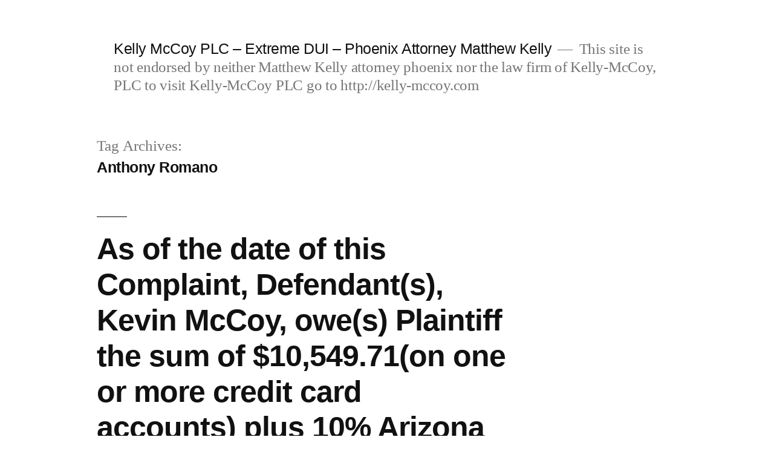

--- FILE ---
content_type: text/html; charset=UTF-8
request_url: https://dui-kelly-mccoy.com/tag/anthony-romano/
body_size: 19155
content:
<!doctype html>
<html lang="en-US">
<head>
	<meta charset="UTF-8" />
	<meta name="viewport" content="width=device-width, initial-scale=1.0" />
	<link rel="profile" href="https://gmpg.org/xfn/11" />
	<meta name='robots' content='index, follow, max-image-preview:large, max-snippet:-1, max-video-preview:-1' />
	<style>img:is([sizes="auto" i], [sizes^="auto," i]) { contain-intrinsic-size: 3000px 1500px }</style>
	
	<!-- This site is optimized with the Yoast SEO plugin v25.9 - https://yoast.com/wordpress/plugins/seo/ -->
	<title>Anthony Romano Archives - Kelly McCoy PLC - Extreme DUI - Phoenix Attorney Matthew Kelly</title>
	<link rel="canonical" href="https://dui-kelly-mccoy.com/tag/anthony-romano/" />
	<meta property="og:locale" content="en_US" />
	<meta property="og:type" content="article" />
	<meta property="og:title" content="Anthony Romano Archives - Kelly McCoy PLC - Extreme DUI - Phoenix Attorney Matthew Kelly" />
	<meta property="og:url" content="https://dui-kelly-mccoy.com/tag/anthony-romano/" />
	<meta property="og:site_name" content="Kelly McCoy PLC - Extreme DUI - Phoenix Attorney Matthew Kelly" />
	<meta name="twitter:card" content="summary_large_image" />
	<script type="application/ld+json" class="yoast-schema-graph">{"@context":"https://schema.org","@graph":[{"@type":"CollectionPage","@id":"https://dui-kelly-mccoy.com/tag/anthony-romano/","url":"https://dui-kelly-mccoy.com/tag/anthony-romano/","name":"Anthony Romano Archives - Kelly McCoy PLC - Extreme DUI - Phoenix Attorney Matthew Kelly","isPartOf":{"@id":"https://dui-kelly-mccoy.com/#website"},"breadcrumb":{"@id":"https://dui-kelly-mccoy.com/tag/anthony-romano/#breadcrumb"},"inLanguage":"en-US"},{"@type":"BreadcrumbList","@id":"https://dui-kelly-mccoy.com/tag/anthony-romano/#breadcrumb","itemListElement":[{"@type":"ListItem","position":1,"name":"Kelly McCoy Extreme DUI Home","item":"https://dui-kelly-mccoy.com/"},{"@type":"ListItem","position":2,"name":"Anthony Romano"}]},{"@type":"WebSite","@id":"https://dui-kelly-mccoy.com/#website","url":"https://dui-kelly-mccoy.com/","name":"Kelly McCoy PLC - Extreme DUI - Phoenix Attorney Matthew Kelly","description":"This site is not endorsed by neither Matthew Kelly attorney phoenix nor the law firm of Kelly-McCoy, PLC to visit Kelly-McCoy PLC go to http://kelly-mccoy.com","publisher":{"@id":"https://dui-kelly-mccoy.com/#/schema/person/b29de6c46f4f7f937e6593855c736e50"},"potentialAction":[{"@type":"SearchAction","target":{"@type":"EntryPoint","urlTemplate":"https://dui-kelly-mccoy.com/?s={search_term_string}"},"query-input":{"@type":"PropertyValueSpecification","valueRequired":true,"valueName":"search_term_string"}}],"inLanguage":"en-US"},{"@type":["Person","Organization"],"@id":"https://dui-kelly-mccoy.com/#/schema/person/b29de6c46f4f7f937e6593855c736e50","name":"extremeduimatthewkelly","image":{"@type":"ImageObject","inLanguage":"en-US","@id":"https://dui-kelly-mccoy.com/#/schema/person/image/","url":"https://dui-kelly-mccoy.com/wp-content/uploads/2016/03/matthew_j_kelly_extreme_dui.jpg","contentUrl":"https://dui-kelly-mccoy.com/wp-content/uploads/2016/03/matthew_j_kelly_extreme_dui.jpg","width":2196,"height":1648,"caption":"extremeduimatthewkelly"},"logo":{"@id":"https://dui-kelly-mccoy.com/#/schema/person/image/"}}]}</script>
	<!-- / Yoast SEO plugin. -->


<link rel="alternate" type="application/rss+xml" title="Kelly McCoy PLC - Extreme DUI - Phoenix Attorney Matthew Kelly &raquo; Feed" href="https://dui-kelly-mccoy.com/feed/" />
<link rel="alternate" type="application/rss+xml" title="Kelly McCoy PLC - Extreme DUI - Phoenix Attorney Matthew Kelly &raquo; Comments Feed" href="https://dui-kelly-mccoy.com/comments/feed/" />
<link rel="alternate" type="application/rss+xml" title="Kelly McCoy PLC - Extreme DUI - Phoenix Attorney Matthew Kelly &raquo; Anthony Romano Tag Feed" href="https://dui-kelly-mccoy.com/tag/anthony-romano/feed/" />
<script>
window._wpemojiSettings = {"baseUrl":"https:\/\/s.w.org\/images\/core\/emoji\/16.0.1\/72x72\/","ext":".png","svgUrl":"https:\/\/s.w.org\/images\/core\/emoji\/16.0.1\/svg\/","svgExt":".svg","source":{"concatemoji":"https:\/\/dui-kelly-mccoy.com\/wp-includes\/js\/wp-emoji-release.min.js?ver=6.8.3"}};
/*! This file is auto-generated */
!function(s,n){var o,i,e;function c(e){try{var t={supportTests:e,timestamp:(new Date).valueOf()};sessionStorage.setItem(o,JSON.stringify(t))}catch(e){}}function p(e,t,n){e.clearRect(0,0,e.canvas.width,e.canvas.height),e.fillText(t,0,0);var t=new Uint32Array(e.getImageData(0,0,e.canvas.width,e.canvas.height).data),a=(e.clearRect(0,0,e.canvas.width,e.canvas.height),e.fillText(n,0,0),new Uint32Array(e.getImageData(0,0,e.canvas.width,e.canvas.height).data));return t.every(function(e,t){return e===a[t]})}function u(e,t){e.clearRect(0,0,e.canvas.width,e.canvas.height),e.fillText(t,0,0);for(var n=e.getImageData(16,16,1,1),a=0;a<n.data.length;a++)if(0!==n.data[a])return!1;return!0}function f(e,t,n,a){switch(t){case"flag":return n(e,"\ud83c\udff3\ufe0f\u200d\u26a7\ufe0f","\ud83c\udff3\ufe0f\u200b\u26a7\ufe0f")?!1:!n(e,"\ud83c\udde8\ud83c\uddf6","\ud83c\udde8\u200b\ud83c\uddf6")&&!n(e,"\ud83c\udff4\udb40\udc67\udb40\udc62\udb40\udc65\udb40\udc6e\udb40\udc67\udb40\udc7f","\ud83c\udff4\u200b\udb40\udc67\u200b\udb40\udc62\u200b\udb40\udc65\u200b\udb40\udc6e\u200b\udb40\udc67\u200b\udb40\udc7f");case"emoji":return!a(e,"\ud83e\udedf")}return!1}function g(e,t,n,a){var r="undefined"!=typeof WorkerGlobalScope&&self instanceof WorkerGlobalScope?new OffscreenCanvas(300,150):s.createElement("canvas"),o=r.getContext("2d",{willReadFrequently:!0}),i=(o.textBaseline="top",o.font="600 32px Arial",{});return e.forEach(function(e){i[e]=t(o,e,n,a)}),i}function t(e){var t=s.createElement("script");t.src=e,t.defer=!0,s.head.appendChild(t)}"undefined"!=typeof Promise&&(o="wpEmojiSettingsSupports",i=["flag","emoji"],n.supports={everything:!0,everythingExceptFlag:!0},e=new Promise(function(e){s.addEventListener("DOMContentLoaded",e,{once:!0})}),new Promise(function(t){var n=function(){try{var e=JSON.parse(sessionStorage.getItem(o));if("object"==typeof e&&"number"==typeof e.timestamp&&(new Date).valueOf()<e.timestamp+604800&&"object"==typeof e.supportTests)return e.supportTests}catch(e){}return null}();if(!n){if("undefined"!=typeof Worker&&"undefined"!=typeof OffscreenCanvas&&"undefined"!=typeof URL&&URL.createObjectURL&&"undefined"!=typeof Blob)try{var e="postMessage("+g.toString()+"("+[JSON.stringify(i),f.toString(),p.toString(),u.toString()].join(",")+"));",a=new Blob([e],{type:"text/javascript"}),r=new Worker(URL.createObjectURL(a),{name:"wpTestEmojiSupports"});return void(r.onmessage=function(e){c(n=e.data),r.terminate(),t(n)})}catch(e){}c(n=g(i,f,p,u))}t(n)}).then(function(e){for(var t in e)n.supports[t]=e[t],n.supports.everything=n.supports.everything&&n.supports[t],"flag"!==t&&(n.supports.everythingExceptFlag=n.supports.everythingExceptFlag&&n.supports[t]);n.supports.everythingExceptFlag=n.supports.everythingExceptFlag&&!n.supports.flag,n.DOMReady=!1,n.readyCallback=function(){n.DOMReady=!0}}).then(function(){return e}).then(function(){var e;n.supports.everything||(n.readyCallback(),(e=n.source||{}).concatemoji?t(e.concatemoji):e.wpemoji&&e.twemoji&&(t(e.twemoji),t(e.wpemoji)))}))}((window,document),window._wpemojiSettings);
</script>
<style id='wp-emoji-styles-inline-css'>

	img.wp-smiley, img.emoji {
		display: inline !important;
		border: none !important;
		box-shadow: none !important;
		height: 1em !important;
		width: 1em !important;
		margin: 0 0.07em !important;
		vertical-align: -0.1em !important;
		background: none !important;
		padding: 0 !important;
	}
</style>
<link rel='stylesheet' id='wp-block-library-css' href='https://dui-kelly-mccoy.com/wp-includes/css/dist/block-library/style.min.css?ver=6.8.3' media='all' />
<style id='wp-block-library-theme-inline-css'>
.wp-block-audio :where(figcaption){color:#555;font-size:13px;text-align:center}.is-dark-theme .wp-block-audio :where(figcaption){color:#ffffffa6}.wp-block-audio{margin:0 0 1em}.wp-block-code{border:1px solid #ccc;border-radius:4px;font-family:Menlo,Consolas,monaco,monospace;padding:.8em 1em}.wp-block-embed :where(figcaption){color:#555;font-size:13px;text-align:center}.is-dark-theme .wp-block-embed :where(figcaption){color:#ffffffa6}.wp-block-embed{margin:0 0 1em}.blocks-gallery-caption{color:#555;font-size:13px;text-align:center}.is-dark-theme .blocks-gallery-caption{color:#ffffffa6}:root :where(.wp-block-image figcaption){color:#555;font-size:13px;text-align:center}.is-dark-theme :root :where(.wp-block-image figcaption){color:#ffffffa6}.wp-block-image{margin:0 0 1em}.wp-block-pullquote{border-bottom:4px solid;border-top:4px solid;color:currentColor;margin-bottom:1.75em}.wp-block-pullquote cite,.wp-block-pullquote footer,.wp-block-pullquote__citation{color:currentColor;font-size:.8125em;font-style:normal;text-transform:uppercase}.wp-block-quote{border-left:.25em solid;margin:0 0 1.75em;padding-left:1em}.wp-block-quote cite,.wp-block-quote footer{color:currentColor;font-size:.8125em;font-style:normal;position:relative}.wp-block-quote:where(.has-text-align-right){border-left:none;border-right:.25em solid;padding-left:0;padding-right:1em}.wp-block-quote:where(.has-text-align-center){border:none;padding-left:0}.wp-block-quote.is-large,.wp-block-quote.is-style-large,.wp-block-quote:where(.is-style-plain){border:none}.wp-block-search .wp-block-search__label{font-weight:700}.wp-block-search__button{border:1px solid #ccc;padding:.375em .625em}:where(.wp-block-group.has-background){padding:1.25em 2.375em}.wp-block-separator.has-css-opacity{opacity:.4}.wp-block-separator{border:none;border-bottom:2px solid;margin-left:auto;margin-right:auto}.wp-block-separator.has-alpha-channel-opacity{opacity:1}.wp-block-separator:not(.is-style-wide):not(.is-style-dots){width:100px}.wp-block-separator.has-background:not(.is-style-dots){border-bottom:none;height:1px}.wp-block-separator.has-background:not(.is-style-wide):not(.is-style-dots){height:2px}.wp-block-table{margin:0 0 1em}.wp-block-table td,.wp-block-table th{word-break:normal}.wp-block-table :where(figcaption){color:#555;font-size:13px;text-align:center}.is-dark-theme .wp-block-table :where(figcaption){color:#ffffffa6}.wp-block-video :where(figcaption){color:#555;font-size:13px;text-align:center}.is-dark-theme .wp-block-video :where(figcaption){color:#ffffffa6}.wp-block-video{margin:0 0 1em}:root :where(.wp-block-template-part.has-background){margin-bottom:0;margin-top:0;padding:1.25em 2.375em}
</style>
<style id='classic-theme-styles-inline-css'>
/*! This file is auto-generated */
.wp-block-button__link{color:#fff;background-color:#32373c;border-radius:9999px;box-shadow:none;text-decoration:none;padding:calc(.667em + 2px) calc(1.333em + 2px);font-size:1.125em}.wp-block-file__button{background:#32373c;color:#fff;text-decoration:none}
</style>
<style id='pdfemb-pdf-embedder-viewer-style-inline-css'>
.wp-block-pdfemb-pdf-embedder-viewer{max-width:none}

</style>
<style id='global-styles-inline-css'>
:root{--wp--preset--aspect-ratio--square: 1;--wp--preset--aspect-ratio--4-3: 4/3;--wp--preset--aspect-ratio--3-4: 3/4;--wp--preset--aspect-ratio--3-2: 3/2;--wp--preset--aspect-ratio--2-3: 2/3;--wp--preset--aspect-ratio--16-9: 16/9;--wp--preset--aspect-ratio--9-16: 9/16;--wp--preset--color--black: #000000;--wp--preset--color--cyan-bluish-gray: #abb8c3;--wp--preset--color--white: #FFF;--wp--preset--color--pale-pink: #f78da7;--wp--preset--color--vivid-red: #cf2e2e;--wp--preset--color--luminous-vivid-orange: #ff6900;--wp--preset--color--luminous-vivid-amber: #fcb900;--wp--preset--color--light-green-cyan: #7bdcb5;--wp--preset--color--vivid-green-cyan: #00d084;--wp--preset--color--pale-cyan-blue: #8ed1fc;--wp--preset--color--vivid-cyan-blue: #0693e3;--wp--preset--color--vivid-purple: #9b51e0;--wp--preset--color--primary: #0073a8;--wp--preset--color--secondary: #005075;--wp--preset--color--dark-gray: #111;--wp--preset--color--light-gray: #767676;--wp--preset--gradient--vivid-cyan-blue-to-vivid-purple: linear-gradient(135deg,rgba(6,147,227,1) 0%,rgb(155,81,224) 100%);--wp--preset--gradient--light-green-cyan-to-vivid-green-cyan: linear-gradient(135deg,rgb(122,220,180) 0%,rgb(0,208,130) 100%);--wp--preset--gradient--luminous-vivid-amber-to-luminous-vivid-orange: linear-gradient(135deg,rgba(252,185,0,1) 0%,rgba(255,105,0,1) 100%);--wp--preset--gradient--luminous-vivid-orange-to-vivid-red: linear-gradient(135deg,rgba(255,105,0,1) 0%,rgb(207,46,46) 100%);--wp--preset--gradient--very-light-gray-to-cyan-bluish-gray: linear-gradient(135deg,rgb(238,238,238) 0%,rgb(169,184,195) 100%);--wp--preset--gradient--cool-to-warm-spectrum: linear-gradient(135deg,rgb(74,234,220) 0%,rgb(151,120,209) 20%,rgb(207,42,186) 40%,rgb(238,44,130) 60%,rgb(251,105,98) 80%,rgb(254,248,76) 100%);--wp--preset--gradient--blush-light-purple: linear-gradient(135deg,rgb(255,206,236) 0%,rgb(152,150,240) 100%);--wp--preset--gradient--blush-bordeaux: linear-gradient(135deg,rgb(254,205,165) 0%,rgb(254,45,45) 50%,rgb(107,0,62) 100%);--wp--preset--gradient--luminous-dusk: linear-gradient(135deg,rgb(255,203,112) 0%,rgb(199,81,192) 50%,rgb(65,88,208) 100%);--wp--preset--gradient--pale-ocean: linear-gradient(135deg,rgb(255,245,203) 0%,rgb(182,227,212) 50%,rgb(51,167,181) 100%);--wp--preset--gradient--electric-grass: linear-gradient(135deg,rgb(202,248,128) 0%,rgb(113,206,126) 100%);--wp--preset--gradient--midnight: linear-gradient(135deg,rgb(2,3,129) 0%,rgb(40,116,252) 100%);--wp--preset--font-size--small: 19.5px;--wp--preset--font-size--medium: 20px;--wp--preset--font-size--large: 36.5px;--wp--preset--font-size--x-large: 42px;--wp--preset--font-size--normal: 22px;--wp--preset--font-size--huge: 49.5px;--wp--preset--spacing--20: 0.44rem;--wp--preset--spacing--30: 0.67rem;--wp--preset--spacing--40: 1rem;--wp--preset--spacing--50: 1.5rem;--wp--preset--spacing--60: 2.25rem;--wp--preset--spacing--70: 3.38rem;--wp--preset--spacing--80: 5.06rem;--wp--preset--shadow--natural: 6px 6px 9px rgba(0, 0, 0, 0.2);--wp--preset--shadow--deep: 12px 12px 50px rgba(0, 0, 0, 0.4);--wp--preset--shadow--sharp: 6px 6px 0px rgba(0, 0, 0, 0.2);--wp--preset--shadow--outlined: 6px 6px 0px -3px rgba(255, 255, 255, 1), 6px 6px rgba(0, 0, 0, 1);--wp--preset--shadow--crisp: 6px 6px 0px rgba(0, 0, 0, 1);}:where(.is-layout-flex){gap: 0.5em;}:where(.is-layout-grid){gap: 0.5em;}body .is-layout-flex{display: flex;}.is-layout-flex{flex-wrap: wrap;align-items: center;}.is-layout-flex > :is(*, div){margin: 0;}body .is-layout-grid{display: grid;}.is-layout-grid > :is(*, div){margin: 0;}:where(.wp-block-columns.is-layout-flex){gap: 2em;}:where(.wp-block-columns.is-layout-grid){gap: 2em;}:where(.wp-block-post-template.is-layout-flex){gap: 1.25em;}:where(.wp-block-post-template.is-layout-grid){gap: 1.25em;}.has-black-color{color: var(--wp--preset--color--black) !important;}.has-cyan-bluish-gray-color{color: var(--wp--preset--color--cyan-bluish-gray) !important;}.has-white-color{color: var(--wp--preset--color--white) !important;}.has-pale-pink-color{color: var(--wp--preset--color--pale-pink) !important;}.has-vivid-red-color{color: var(--wp--preset--color--vivid-red) !important;}.has-luminous-vivid-orange-color{color: var(--wp--preset--color--luminous-vivid-orange) !important;}.has-luminous-vivid-amber-color{color: var(--wp--preset--color--luminous-vivid-amber) !important;}.has-light-green-cyan-color{color: var(--wp--preset--color--light-green-cyan) !important;}.has-vivid-green-cyan-color{color: var(--wp--preset--color--vivid-green-cyan) !important;}.has-pale-cyan-blue-color{color: var(--wp--preset--color--pale-cyan-blue) !important;}.has-vivid-cyan-blue-color{color: var(--wp--preset--color--vivid-cyan-blue) !important;}.has-vivid-purple-color{color: var(--wp--preset--color--vivid-purple) !important;}.has-black-background-color{background-color: var(--wp--preset--color--black) !important;}.has-cyan-bluish-gray-background-color{background-color: var(--wp--preset--color--cyan-bluish-gray) !important;}.has-white-background-color{background-color: var(--wp--preset--color--white) !important;}.has-pale-pink-background-color{background-color: var(--wp--preset--color--pale-pink) !important;}.has-vivid-red-background-color{background-color: var(--wp--preset--color--vivid-red) !important;}.has-luminous-vivid-orange-background-color{background-color: var(--wp--preset--color--luminous-vivid-orange) !important;}.has-luminous-vivid-amber-background-color{background-color: var(--wp--preset--color--luminous-vivid-amber) !important;}.has-light-green-cyan-background-color{background-color: var(--wp--preset--color--light-green-cyan) !important;}.has-vivid-green-cyan-background-color{background-color: var(--wp--preset--color--vivid-green-cyan) !important;}.has-pale-cyan-blue-background-color{background-color: var(--wp--preset--color--pale-cyan-blue) !important;}.has-vivid-cyan-blue-background-color{background-color: var(--wp--preset--color--vivid-cyan-blue) !important;}.has-vivid-purple-background-color{background-color: var(--wp--preset--color--vivid-purple) !important;}.has-black-border-color{border-color: var(--wp--preset--color--black) !important;}.has-cyan-bluish-gray-border-color{border-color: var(--wp--preset--color--cyan-bluish-gray) !important;}.has-white-border-color{border-color: var(--wp--preset--color--white) !important;}.has-pale-pink-border-color{border-color: var(--wp--preset--color--pale-pink) !important;}.has-vivid-red-border-color{border-color: var(--wp--preset--color--vivid-red) !important;}.has-luminous-vivid-orange-border-color{border-color: var(--wp--preset--color--luminous-vivid-orange) !important;}.has-luminous-vivid-amber-border-color{border-color: var(--wp--preset--color--luminous-vivid-amber) !important;}.has-light-green-cyan-border-color{border-color: var(--wp--preset--color--light-green-cyan) !important;}.has-vivid-green-cyan-border-color{border-color: var(--wp--preset--color--vivid-green-cyan) !important;}.has-pale-cyan-blue-border-color{border-color: var(--wp--preset--color--pale-cyan-blue) !important;}.has-vivid-cyan-blue-border-color{border-color: var(--wp--preset--color--vivid-cyan-blue) !important;}.has-vivid-purple-border-color{border-color: var(--wp--preset--color--vivid-purple) !important;}.has-vivid-cyan-blue-to-vivid-purple-gradient-background{background: var(--wp--preset--gradient--vivid-cyan-blue-to-vivid-purple) !important;}.has-light-green-cyan-to-vivid-green-cyan-gradient-background{background: var(--wp--preset--gradient--light-green-cyan-to-vivid-green-cyan) !important;}.has-luminous-vivid-amber-to-luminous-vivid-orange-gradient-background{background: var(--wp--preset--gradient--luminous-vivid-amber-to-luminous-vivid-orange) !important;}.has-luminous-vivid-orange-to-vivid-red-gradient-background{background: var(--wp--preset--gradient--luminous-vivid-orange-to-vivid-red) !important;}.has-very-light-gray-to-cyan-bluish-gray-gradient-background{background: var(--wp--preset--gradient--very-light-gray-to-cyan-bluish-gray) !important;}.has-cool-to-warm-spectrum-gradient-background{background: var(--wp--preset--gradient--cool-to-warm-spectrum) !important;}.has-blush-light-purple-gradient-background{background: var(--wp--preset--gradient--blush-light-purple) !important;}.has-blush-bordeaux-gradient-background{background: var(--wp--preset--gradient--blush-bordeaux) !important;}.has-luminous-dusk-gradient-background{background: var(--wp--preset--gradient--luminous-dusk) !important;}.has-pale-ocean-gradient-background{background: var(--wp--preset--gradient--pale-ocean) !important;}.has-electric-grass-gradient-background{background: var(--wp--preset--gradient--electric-grass) !important;}.has-midnight-gradient-background{background: var(--wp--preset--gradient--midnight) !important;}.has-small-font-size{font-size: var(--wp--preset--font-size--small) !important;}.has-medium-font-size{font-size: var(--wp--preset--font-size--medium) !important;}.has-large-font-size{font-size: var(--wp--preset--font-size--large) !important;}.has-x-large-font-size{font-size: var(--wp--preset--font-size--x-large) !important;}
:where(.wp-block-post-template.is-layout-flex){gap: 1.25em;}:where(.wp-block-post-template.is-layout-grid){gap: 1.25em;}
:where(.wp-block-columns.is-layout-flex){gap: 2em;}:where(.wp-block-columns.is-layout-grid){gap: 2em;}
:root :where(.wp-block-pullquote){font-size: 1.5em;line-height: 1.6;}
</style>
<link rel='stylesheet' id='twentynineteen-style-css' href='https://dui-kelly-mccoy.com/wp-content/themes/twentynineteen/style.css?ver=3.1' media='all' />
<link rel='stylesheet' id='twentynineteen-print-style-css' href='https://dui-kelly-mccoy.com/wp-content/themes/twentynineteen/print.css?ver=3.1' media='print' />
<link rel="https://api.w.org/" href="https://dui-kelly-mccoy.com/wp-json/" /><link rel="alternate" title="JSON" type="application/json" href="https://dui-kelly-mccoy.com/wp-json/wp/v2/tags/552" /><link rel="EditURI" type="application/rsd+xml" title="RSD" href="https://dui-kelly-mccoy.com/xmlrpc.php?rsd" />
<meta name="generator" content="WordPress 6.8.3" />
<style>.recentcomments a{display:inline !important;padding:0 !important;margin:0 !important;}</style>		<style id="wp-custom-css">
			div#primary {
    max-width: 1000px;
}		</style>
		</head>

<body data-rsssl=1 class="archive tag tag-anthony-romano tag-552 wp-embed-responsive wp-theme-twentynineteen hfeed image-filters-enabled">
<div id="page" class="site">
	<a class="skip-link screen-reader-text" href="#content">
		Skip to content	</a>

		<header id="masthead" class="site-header">

			<div class="site-branding-container">
				<div class="site-branding">

									<p class="site-title"><a href="https://dui-kelly-mccoy.com/" rel="home" >Kelly McCoy PLC &#8211; Extreme DUI &#8211; Phoenix Attorney Matthew Kelly</a></p>
			
				<p class="site-description">
				This site is not endorsed by neither Matthew Kelly attorney phoenix nor the law firm of Kelly-McCoy, PLC to visit Kelly-McCoy PLC go to http://kelly-mccoy.com			</p>
			</div><!-- .site-branding -->
			</div><!-- .site-branding-container -->

					</header><!-- #masthead -->

	<div id="content" class="site-content">

	<div id="primary" class="content-area">
		<main id="main" class="site-main">

		
			<header class="page-header">
				<h1 class="page-title">Tag Archives: <span class="page-description">Anthony Romano</span></h1>			</header><!-- .page-header -->

			
<article id="post-33" class="post-33 post type-post status-publish format-standard hentry category-credit-card tag-20325-n-51st-ave-140-glendale tag-602-750-8741 tag-abbie-shindler tag-abbott-laboratories tag-abby-haran-raddatz tag-accountant-at-campus-crusade-for-christ-international tag-accounts-at-prairie-ridge-care-rehab tag-adrienne-faith-thompson tag-ahwatukee tag-aine-nic-aodh tag-aine-walsh tag-alain-bertoni tag-alan-meda tag-alex-golimbu tag-allan-powe tag-allen-barnes-jones-at-allen-maguire-barnes-plc tag-amy-lewis tag-andrea-m-schmidt tag-angela-hunter tag-angie-doty tag-anita-dople tag-anna-castellano tag-anne-lee tag-anne-mccoy tag-anthony-cardello tag-anthony-joseph-d tag-anthony-romano tag-arizona-powerplant-and-transmission-line-siting-committee-at-office-of-the-arizona-attorney-general tag-arizona-state-university tag-art-alcala tag-associate-broker-at-homesmart-real-estate tag-associate-professor-at-duquesne-university tag-asu-west tag-attorney-at-aiken-schenk-hawkins-riccardi tag-attorney-at-buchalter tag-attorneypartner-at-burch-cracchiolo tag-avoid-service tag-az-85308 tag-bankruptcy-attorney tag-barbara-curley tag-barbara-meaney tag-ben-mccoy tag-ben-stein tag-bernie-brady-mulqueen tag-bill-cormany tag-bill-crosby tag-bill-dertinger tag-bobby-lieb tag-boss-at-netflix tag-boston-college tag-bradley-pack tag-bradley-pinski tag-brandi-mccoy tag-brendan-bridges tag-brendan-mcloughlin tag-brian-craig tag-brian-doherty tag-brooklyn tag-bryon-gardiner tag-c-taylor-ashworth tag-california tag-campo-verde-high-school tag-carlos-reyna tag-carmine-dimarco tag-carol-lynn tag-carolyn-lewis tag-catherine-curley-lee tag-catherine-oconnor tag-centenary-college-of-louisiana tag-ceo-at-visionary-inc tag-chairman tag-chandler-high-school tag-charlene-lenahan-mclaughlin tag-chelsea-page tag-chris-raddatz tag-chris-saqqal tag-christine-hanvey-carroll tag-christine-mccoy-fitzgerald tag-christopher-dicarlo tag-christopher-mccoy tag-ciara-palomo tag-cindy-hayes-greene tag-cindy-tarasewicz tag-ciro-j-ghiraldi tag-citibank tag-claude-jean-archer tag-clint-smith tag-colin-boyle tag-college-park tag-colorado tag-columbia tag-compliance-manager-at-bagnato-enterprises tag-connie-sala tag-consultant-at-touchstone-crystal-by-swarovski tag-court-reporter-at-new-york-city-criminal-court tag-courtney-pinski tag-credit-card tag-cuny tag-dan-beeks tag-dan-gukeisen tag-dan-oloughlin tag-daniel-soles tag-dara-korn tag-darren-mulqueen tag-david-curley tag-david-dow tag-david-duff tag-david-sommers tag-debbie-lally tag-debbie-turner-robbins tag-deborah-deemer-alexander tag-debt tag-del-mar-college tag-denis-gooding tag-denise-curley-bridges tag-denise-masella-buccini tag-deutsche-bank-group tag-diary-translator-at-neilson-ratings tag-director-of-finance-admin-at-christian-brothers-academy tag-donna-fioravante tag-east-northport tag-edward-bernatavicius tag-edward-john-craig tag-elena-rizzi-mccoy tag-elizabeth-mccoy tag-emergency-room-coder-at-medamerica-billing-services tag-eric-click tag-eric-s-vallone tag-executive-assistant-at-lake-health-district-hospital tag-extreme-dui tag-farah-naz tag-food-lion tag-foreign-language-teacher-at-fluent-city tag-formworker-at-abigroup tag-frank-j-vignuli tag-frida-delgado-works-at-charlies-salon-and-spa tag-george-cassidy tag-george-mason-university tag-gerry-gallagher tag-gessner-harrison tag-gilbert tag-ginni-kimball-lamoreaux tag-glendale-community-college tag-goli-asadi tag-graduate-center tag-grainne-o-connor tag-grand-canyon-university tag-greg-sawyer tag-gregg-vellanti tag-harvard-university tag-head-of-digital-at-outthere tag-heartland-community-college tag-heather-keegel tag-heather-macre tag-heather-schulz tag-hematologyoncology-nurse-practitioner-at-laura-and-isaac-perlmutter-cancer-center-at-nyu-langone tag-houston tag-howard-huang tag-human-resources-manager-at-couristan tag-human-resourcespayroll-coordinator tag-hypocrite tag-in-house-counsel-at-apl-logistics tag-indiana-university-bloomington tag-institute-of-technology tag-ireland tag-jaki-soule tag-james-matthews tag-jamie-jayne tag-jamie-valentino tag-jamie-wilson tag-janae-mulqueen tag-janet-reyna-delgado tag-jason-romero tag-jennifer-antle tag-jerry-l-horacek-iii tag-jerry-lucid tag-jessica-faaborg tag-jessica-reyna tag-jessica-rose-crosswhite-lopez tag-jim-power tag-jim-rees tag-joanne-competiello-gonzalez tag-joe-castelli tag-joe-racich tag-joe-seaquist tag-john-beloin tag-john-cardello tag-john-f-kennedy-school-of-government tag-john-hook tag-john-mcardle tag-john-mccotter tag-john-randolph tag-john-roesch tag-josef-asteinza tag-joseph-rizzi tag-joshua-fortson tag-josie-reyes tag-jotham-parsons tag-judy-cochran-lewis tag-judy-garcia-reyna tag-juju-moonwillow-unkefer tag-julie-rice-rees tag-june-20-1968 tag-justin-hunter tag-katey-sanchez tag-katrina-mccoy tag-katrina-oconnor tag-keith-mulqueen tag-kelly-mccoy tag-kelly-mccoy-plc tag-ken-mulqueen tag-kevin-curley tag-kevin-mccoy tag-kim-nieman tag-kimberly-felix tag-kimmie-mattos tag-kristen-howell tag-kristi-hoven tag-kristin-andrean tag-kristin-wrobel tag-lamar-hawkins tag-lance-francis tag-lanie-celenza-suky tag-las-vegas tag-laurel-hill-secondary-school-fcj tag-lawsuit tag-lead-vocals-at-virsces tag-lecturer-at-haas-school-of-business-uc-berkeley tag-lex-ericson tag-limerick tag-linda-curreri-nicholas tag-lisa-calderone-calcaterra tag-lisa-friedman-kass tag-lisa-jensen tag-litigation-attorney-at-bishop-law-office tag-liz-nguyen-giunta tag-lori-kempton tag-lori-wanglund-curreri tag-louie-de-salvia tag-louis-melville tag-louise-hirlinger tag-louisville tag-lusby tag-lydia-chavez tag-mae-mccoy tag-manager-at-discount-tire tag-manager-at-durants-official tag-managing-principal-at-life-assurance-recovery-services tag-manalapan tag-marcy-mcalister tag-maria-papini-schupler tag-mark-hoffman tag-martin-garvey tag-mary-kate-mccoy tag-mary-lou-reyna tag-maryland tag-mater-dei-prep tag-maureen-anders tag-mediatorarbitrator-at-michele-m-feeney tag-megan-fortson tag-melanie-morris tag-melissa-bouchard tag-melissa-breazzano-kelly tag-melissa-kane tag-melissa-redlon tag-member-at-sherman-howard tag-mesa tag-michael-ansalone tag-michael-cifelli tag-michael-louie tag-michele-decker-hogan tag-michele-feeney tag-michelle-mccoy tag-michelle-meola tag-michelle-phillis tag-minneapolis tag-minnesota tag-miroslava-espinosa tag-misty-hinshaw-vasquez tag-moira-mcsorley-checkosky tag-monica-baca tag-morgan-roberts-harrison tag-n-arizona tag-n-illinois tag-nathaniel-rose tag-neha-kothari-bhatia tag-neil-mccoy tag-neill-reyna tag-nevada tag-new-jersey tag-new-york tag-nicole-j-schultz-culver tag-north-carolina tag-northeast-regional-manager-of-sales-and-marketing-at-accelerated-care-plus tag-office-manager-at-allen-barnes-jones tag-oliver-mc-coy tag-on-call-massage-therapist-at-the-phoenician-resort tag-owner-at-ghh-consulting tag-owner-at-i-work-for-myself tag-owner-at-lush-brows-eyebrow-microblading tag-owner-at-self-employed tag-ownership-at-st-john-romero tag-pace-university tag-padraig-mc-coy tag-paige-green tag-park-city tag-partner-at-engelman-berger tag-partner-at-gammage-burnham tag-partner-at-quarles-brady-llp tag-pat-mulqueen tag-pat-patruno tag-patricia-ryan-guarino tag-patrick-curley tag-paul-moreton tag-paul-stankovics tag-paul-vallejo tag-paulina-bruny tag-pekin-community-high-school tag-peoria tag-performance-manager-at-exos tag-peter-ramirez tag-peter-s-davis tag-pfafftown tag-phoenix-college tag-phoenix-school-of-law tag-pierre-saadeh tag-pinos-al-centro tag-plainview tag-randy-bridges tag-raritan tag-raymond-j-evans tag-real-estate tag-realtor-at-the-agency-arizona tag-realtor-at-revelation-real-estate tag-realtor-licensed-at-my-home-group-scottsdale tag-rebecca-devaney tag-rebecca-walcott tag-rene-letendre tag-renee-long tag-rita-bagnato tag-robert-sciarrone tag-robstown-high-school tag-rodney-prezeau tag-rose-mccaffrey tag-roy-deahl tag-sa654465000 tag-san-diego tag-sandy-e-watkins tag-saskatchewan tag-saskatoon tag-scott-jenkins-jr tag-scott-simas tag-sean-cadogan tag-sean-mccoy tag-senior-manager tag-senior-vice-president-and-chief-television-content-officer-at-wttw tag-shannon-cullagh tag-sharma-hughes-mulqueen tag-shawn-moreton tag-shawn-vitale tag-sherry-lalli-gomez tag-smittys tag-south-mountain-high-school tag-south-texas-college-of-law tag-sr-mortgage-loan-officer-at-securitynational-mortgage-company-promenade tag-st-johns-university tag-st-joseph-by-the-sea-high-school tag-stacy-honeycutt tag-staff-attorney-at-quinn-emanuel-urquhart-sullivan tag-stan-howard tag-staten-island tag-staten-island-campus tag-staunton tag-steve-paradiso tag-strategic-sourcing-at-curtis-wright-corporation tag-summer-janssen tag-suzanne-moreton tag-suzy-di-chiara-palomo tag-texas tag-texas-am tag-the-university-of-arizona tag-the-university-of-arizona-fred-fox-school-of-music tag-thomas-k-chenal tag-thomas-meola tag-tiffany-roddey tag-tom-allen tag-tom-groppe tag-tom-walcott tag-tony-cahill tag-tottenville-high-school tag-tractor-trailer-driver-at-fedex-express tag-tracy-turturro-conti tag-tralee tag-una-burns tag-university-college-cork tag-university-of-arizona-college-of-law tag-university-of-florida tag-university-of-limerick tag-university-of-maryland tag-university-of-sydney tag-utah tag-uw-wisconsin-whitewater tag-veronica-curley-pinski tag-veronica-gonzalez tag-veterinarian-at-hillside-animal-hospital tag-victoria-marie-stevens tag-vincent-bonanno tag-vincent-macaluso tag-vinnie-bonanno tag-virginia tag-virginia-traut tag-warren tag-washington-high-school tag-weeknight-anchorreporter-at-fox-10-phoenix tag-weeks-rach tag-wives-grocery-store-employees tag-works-at-federal-deposit-insurance-corporation-fdic tag-works-at-garnish-house tag-works-at-hartford-hospital tag-works-at-jefferies tag-works-at-kramer-levin-naftalis-frankel tag-works-at-m-t-consulting-llc tag-works-at-mdcps tag-works-at-mindful-talent-solutions tag-works-at-mulqueen-sewing-fabric-centers tag-works-at-novamed-associates tag-works-at-nyu-winthrop-hospital tag-works-at-remsen-graphics tag-works-at-retired tag-works-at-sherman-howard tag-works-at-sherman-howard-llc tag-yale-university tag-yvonne-matejka entry">
	<header class="entry-header">
		<h2 class="entry-title"><a href="https://dui-kelly-mccoy.com/as-of-the-date-of-this-complaint-defendants-kevin-mccoy-owes-plaintiff-the-sum-of-10549-71on-one-or-more-credit-card-accounts-plus-10-arizona-statutory-interest-after-judgment-pursuant-to/" rel="bookmark">As of the date of this Complaint, Defendant(s), Kevin McCoy, owe(s) Plaintiff the  sum of $10,549.71(on one or more credit card accounts) plus 10% Arizona Statutory interest after Judgment pursuant to A.R.S. § 44—1201</a></h2>	</header><!-- .entry-header -->

	
	<div class="entry-content">
		<p>Download PDF SEIDBERG LAW OFFICES, P.C. P.O. Box 7290 Phoenix, Arizona 85011 (602) 248—8117 Kenneth W. Seidberg, SBA #3690 Joseph L. Whipple, SBA #21391 Attorneys for Plaintiff IN THE SUPERIOR COURT OF THE STATE OF ARIZONA AND FOR THE COUNTY OF MARICOPA CITIBANK SOUTH DAKOTA, N.A., CV2004—012363 C O M P L A I N &hellip; </p>
<p class="link-more"><a href="https://dui-kelly-mccoy.com/as-of-the-date-of-this-complaint-defendants-kevin-mccoy-owes-plaintiff-the-sum-of-10549-71on-one-or-more-credit-card-accounts-plus-10-arizona-statutory-interest-after-judgment-pursuant-to/" class="more-link">Continue reading<span class="screen-reader-text"> &#8220;As of the date of this Complaint, Defendant(s), Kevin McCoy, owe(s) Plaintiff the  sum of $10,549.71(on one or more credit card accounts) plus 10% Arizona Statutory interest after Judgment pursuant to A.R.S. § 44—1201&#8221;</span></a></p>
	</div><!-- .entry-content -->

	<footer class="entry-footer">
		<span class="byline"><svg class="svg-icon" width="16" height="16" aria-hidden="true" role="img" focusable="false" viewBox="0 0 24 24" version="1.1" xmlns="http://www.w3.org/2000/svg" xmlns:xlink="http://www.w3.org/1999/xlink"><path d="M12 12c2.21 0 4-1.79 4-4s-1.79-4-4-4-4 1.79-4 4 1.79 4 4 4zm0 2c-2.67 0-8 1.34-8 4v2h16v-2c0-2.66-5.33-4-8-4z"></path><path d="M0 0h24v24H0z" fill="none"></path></svg><span class="screen-reader-text">Posted by</span><span class="author vcard"><a class="url fn n" href="https://dui-kelly-mccoy.com/author/extremeduimatthewkelly/">extremeduimatthewkelly</a></span></span><span class="posted-on"><svg class="svg-icon" width="16" height="16" aria-hidden="true" role="img" focusable="false" xmlns="http://www.w3.org/2000/svg" viewBox="0 0 24 24"><defs><path id="a" d="M0 0h24v24H0V0z"></path></defs><clipPath id="b"><use xlink:href="#a" overflow="visible"></use></clipPath><path clip-path="url(#b)" d="M12 2C6.5 2 2 6.5 2 12s4.5 10 10 10 10-4.5 10-10S17.5 2 12 2zm4.2 14.2L11 13V7h1.5v5.2l4.5 2.7-.8 1.3z"></path></svg><a href="https://dui-kelly-mccoy.com/as-of-the-date-of-this-complaint-defendants-kevin-mccoy-owes-plaintiff-the-sum-of-10549-71on-one-or-more-credit-card-accounts-plus-10-arizona-statutory-interest-after-judgment-pursuant-to/" rel="bookmark"><time class="entry-date published" datetime="2016-02-16T00:52:34+00:00">February 16, 2016</time><time class="updated" datetime="2019-12-01T01:56:23+00:00">December 1, 2019</time></a></span><span class="cat-links"><svg class="svg-icon" width="16" height="16" aria-hidden="true" role="img" focusable="false" xmlns="http://www.w3.org/2000/svg" viewBox="0 0 24 24"><path d="M10 4H4c-1.1 0-1.99.9-1.99 2L2 18c0 1.1.9 2 2 2h16c1.1 0 2-.9 2-2V8c0-1.1-.9-2-2-2h-8l-2-2z"></path><path d="M0 0h24v24H0z" fill="none"></path></svg><span class="screen-reader-text">Posted in</span><a href="https://dui-kelly-mccoy.com/category/credit-card/" rel="category tag">Credit Card</a></span><span class="tags-links"><svg class="svg-icon" width="16" height="16" aria-hidden="true" role="img" focusable="false" xmlns="http://www.w3.org/2000/svg" viewBox="0 0 24 24"><path d="M21.41 11.58l-9-9C12.05 2.22 11.55 2 11 2H4c-1.1 0-2 .9-2 2v7c0 .55.22 1.05.59 1.42l9 9c.36.36.86.58 1.41.58.55 0 1.05-.22 1.41-.59l7-7c.37-.36.59-.86.59-1.41 0-.55-.23-1.06-.59-1.42zM5.5 7C4.67 7 4 6.33 4 5.5S4.67 4 5.5 4 7 4.67 7 5.5 6.33 7 5.5 7z"></path><path d="M0 0h24v24H0z" fill="none"></path></svg><span class="screen-reader-text">Tags: </span><a href="https://dui-kelly-mccoy.com/tag/20325-n-51st-ave-140-glendale/" rel="tag">20325 N 51st Ave #140 Glendale</a>, <a href="https://dui-kelly-mccoy.com/tag/602-750-8741/" rel="tag">602-750-8741</a>, <a href="https://dui-kelly-mccoy.com/tag/abbie-shindler/" rel="tag">Abbie Shindler</a>, <a href="https://dui-kelly-mccoy.com/tag/abbott-laboratories/" rel="tag">Abbott Laboratories</a>, <a href="https://dui-kelly-mccoy.com/tag/abby-haran-raddatz/" rel="tag">Abby Haran Raddatz</a>, <a href="https://dui-kelly-mccoy.com/tag/accountant-at-campus-crusade-for-christ-international/" rel="tag">Accountant at Campus Crusade for Christ International</a>, <a href="https://dui-kelly-mccoy.com/tag/accounts-at-prairie-ridge-care-rehab/" rel="tag">Accounts at Prairie Ridge Care &amp; Rehab</a>, <a href="https://dui-kelly-mccoy.com/tag/adrienne-faith-thompson/" rel="tag">Adrienne Faith Thompson</a>, <a href="https://dui-kelly-mccoy.com/tag/ahwatukee/" rel="tag">Ahwatukee</a>, <a href="https://dui-kelly-mccoy.com/tag/aine-nic-aodh/" rel="tag">Áine Níc Aodh</a>, <a href="https://dui-kelly-mccoy.com/tag/aine-walsh/" rel="tag">Aine Walsh</a>, <a href="https://dui-kelly-mccoy.com/tag/alain-bertoni/" rel="tag">Alain Bertoni</a>, <a href="https://dui-kelly-mccoy.com/tag/alan-meda/" rel="tag">Alan Meda</a>, <a href="https://dui-kelly-mccoy.com/tag/alex-golimbu/" rel="tag">Alex Golimbu</a>, <a href="https://dui-kelly-mccoy.com/tag/allan-powe/" rel="tag">Allan Powe</a>, <a href="https://dui-kelly-mccoy.com/tag/allen-barnes-jones-at-allen-maguire-barnes-plc/" rel="tag">Allen Barnes &amp; Jones at Allen Maguire &amp; Barnes PLC</a>, <a href="https://dui-kelly-mccoy.com/tag/amy-lewis/" rel="tag">Amy Lewis</a>, <a href="https://dui-kelly-mccoy.com/tag/andrea-m-schmidt/" rel="tag">Andrea M Schmidt</a>, <a href="https://dui-kelly-mccoy.com/tag/angela-hunter/" rel="tag">Angela Hunter</a>, <a href="https://dui-kelly-mccoy.com/tag/angie-doty/" rel="tag">Angie Doty</a>, <a href="https://dui-kelly-mccoy.com/tag/anita-dople/" rel="tag">Anita Dople</a>, <a href="https://dui-kelly-mccoy.com/tag/anna-castellano/" rel="tag">Anna Castellano</a>, <a href="https://dui-kelly-mccoy.com/tag/anne-lee/" rel="tag">Anne Lee</a>, <a href="https://dui-kelly-mccoy.com/tag/anne-mccoy/" rel="tag">Anne McCoy</a>, <a href="https://dui-kelly-mccoy.com/tag/anthony-cardello/" rel="tag">Anthony Cardello</a>, <a href="https://dui-kelly-mccoy.com/tag/anthony-joseph-d/" rel="tag">Anthony Joseph D</a>, <a href="https://dui-kelly-mccoy.com/tag/anthony-romano/" rel="tag">Anthony Romano</a>, <a href="https://dui-kelly-mccoy.com/tag/arizona-powerplant-and-transmission-line-siting-committee-at-office-of-the-arizona-attorney-general/" rel="tag">Arizona Powerplant and Transmission Line Siting Committee at Office of the Arizona Attorney General</a>, <a href="https://dui-kelly-mccoy.com/tag/arizona-state-university/" rel="tag">Arizona State University</a>, <a href="https://dui-kelly-mccoy.com/tag/art-alcala/" rel="tag">Art Alcala</a>, <a href="https://dui-kelly-mccoy.com/tag/associate-broker-at-homesmart-real-estate/" rel="tag">Associate Broker at HomeSmart Real Estate</a>, <a href="https://dui-kelly-mccoy.com/tag/associate-professor-at-duquesne-university/" rel="tag">Associate professor at Duquesne University</a>, <a href="https://dui-kelly-mccoy.com/tag/asu-west/" rel="tag">ASU West</a>, <a href="https://dui-kelly-mccoy.com/tag/attorney-at-aiken-schenk-hawkins-riccardi/" rel="tag">Attorney at Aiken Schenk Hawkins &amp; Riccardi</a>, <a href="https://dui-kelly-mccoy.com/tag/attorney-at-buchalter/" rel="tag">Attorney at Buchalter</a>, <a href="https://dui-kelly-mccoy.com/tag/attorneypartner-at-burch-cracchiolo/" rel="tag">Attorney/Partner at Burch &amp; Cracchiolo</a>, <a href="https://dui-kelly-mccoy.com/tag/avoid-service/" rel="tag">avoid service</a>, <a href="https://dui-kelly-mccoy.com/tag/az-85308/" rel="tag">AZ 85308</a>, <a href="https://dui-kelly-mccoy.com/tag/bankruptcy-attorney/" rel="tag">bankruptcy attorney</a>, <a href="https://dui-kelly-mccoy.com/tag/barbara-curley/" rel="tag">Barbara Curley</a>, <a href="https://dui-kelly-mccoy.com/tag/barbara-meaney/" rel="tag">Barbara Meaney</a>, <a href="https://dui-kelly-mccoy.com/tag/ben-mccoy/" rel="tag">Ben Mccoy</a>, <a href="https://dui-kelly-mccoy.com/tag/ben-stein/" rel="tag">Ben Stein</a>, <a href="https://dui-kelly-mccoy.com/tag/bernie-brady-mulqueen/" rel="tag">Bernie Brady Mulqueen</a>, <a href="https://dui-kelly-mccoy.com/tag/bill-cormany/" rel="tag">Bill Cormany</a>, <a href="https://dui-kelly-mccoy.com/tag/bill-crosby/" rel="tag">Bill Crosby</a>, <a href="https://dui-kelly-mccoy.com/tag/bill-dertinger/" rel="tag">Bill Dertinger</a>, <a href="https://dui-kelly-mccoy.com/tag/bobby-lieb/" rel="tag">Bobby Lieb</a>, <a href="https://dui-kelly-mccoy.com/tag/boss-at-netflix/" rel="tag">Boss at Netflix</a>, <a href="https://dui-kelly-mccoy.com/tag/boston-college/" rel="tag">Boston College</a>, <a href="https://dui-kelly-mccoy.com/tag/bradley-pack/" rel="tag">Bradley Pack</a>, <a href="https://dui-kelly-mccoy.com/tag/bradley-pinski/" rel="tag">Bradley Pinski</a>, <a href="https://dui-kelly-mccoy.com/tag/brandi-mccoy/" rel="tag">Brandi McCoy</a>, <a href="https://dui-kelly-mccoy.com/tag/brendan-bridges/" rel="tag">Brendan Bridges</a>, <a href="https://dui-kelly-mccoy.com/tag/brendan-mcloughlin/" rel="tag">Brendan McLoughlin</a>, <a href="https://dui-kelly-mccoy.com/tag/brian-craig/" rel="tag">Brian Craig</a>, <a href="https://dui-kelly-mccoy.com/tag/brian-doherty/" rel="tag">Brian Doherty</a>, <a href="https://dui-kelly-mccoy.com/tag/brooklyn/" rel="tag">Brooklyn</a>, <a href="https://dui-kelly-mccoy.com/tag/bryon-gardiner/" rel="tag">Bryon Gardiner</a>, <a href="https://dui-kelly-mccoy.com/tag/c-taylor-ashworth/" rel="tag">C Taylor Ashworth</a>, <a href="https://dui-kelly-mccoy.com/tag/california/" rel="tag">California</a>, <a href="https://dui-kelly-mccoy.com/tag/campo-verde-high-school/" rel="tag">Campo Verde High School</a>, <a href="https://dui-kelly-mccoy.com/tag/carlos-reyna/" rel="tag">Carlos Reyna</a>, <a href="https://dui-kelly-mccoy.com/tag/carmine-dimarco/" rel="tag">Carmine Dimarco</a>, <a href="https://dui-kelly-mccoy.com/tag/carol-lynn/" rel="tag">Carol Lynn</a>, <a href="https://dui-kelly-mccoy.com/tag/carolyn-lewis/" rel="tag">Carolyn Lewis</a>, <a href="https://dui-kelly-mccoy.com/tag/catherine-curley-lee/" rel="tag">Catherine Curley Lee</a>, <a href="https://dui-kelly-mccoy.com/tag/catherine-oconnor/" rel="tag">Catherine Oconnor</a>, <a href="https://dui-kelly-mccoy.com/tag/centenary-college-of-louisiana/" rel="tag">Centenary College of Louisiana</a>, <a href="https://dui-kelly-mccoy.com/tag/ceo-at-visionary-inc/" rel="tag">CEO at Visionary Inc.</a>, <a href="https://dui-kelly-mccoy.com/tag/chairman/" rel="tag">Chairman</a>, <a href="https://dui-kelly-mccoy.com/tag/chandler-high-school/" rel="tag">Chandler High School</a>, <a href="https://dui-kelly-mccoy.com/tag/charlene-lenahan-mclaughlin/" rel="tag">Charlene Lenahan McLaughlin</a>, <a href="https://dui-kelly-mccoy.com/tag/chelsea-page/" rel="tag">Chelsea Page</a>, <a href="https://dui-kelly-mccoy.com/tag/chris-raddatz/" rel="tag">Chris Raddatz</a>, <a href="https://dui-kelly-mccoy.com/tag/chris-saqqal/" rel="tag">Chris Saqqal</a>, <a href="https://dui-kelly-mccoy.com/tag/christine-hanvey-carroll/" rel="tag">Christine Hanvey-Carroll</a>, <a href="https://dui-kelly-mccoy.com/tag/christine-mccoy-fitzgerald/" rel="tag">Christine McCoy Fitzgerald</a>, <a href="https://dui-kelly-mccoy.com/tag/christopher-dicarlo/" rel="tag">Christopher DiCarlo</a>, <a href="https://dui-kelly-mccoy.com/tag/christopher-mccoy/" rel="tag">Christopher McCoy</a>, <a href="https://dui-kelly-mccoy.com/tag/ciara-palomo/" rel="tag">Ciara Palomo</a>, <a href="https://dui-kelly-mccoy.com/tag/cindy-hayes-greene/" rel="tag">Cindy Hayes Greene</a>, <a href="https://dui-kelly-mccoy.com/tag/cindy-tarasewicz/" rel="tag">Cindy Tarasewicz</a>, <a href="https://dui-kelly-mccoy.com/tag/ciro-j-ghiraldi/" rel="tag">Ciro J Ghiraldi</a>, <a href="https://dui-kelly-mccoy.com/tag/citibank/" rel="tag">Citibank</a>, <a href="https://dui-kelly-mccoy.com/tag/claude-jean-archer/" rel="tag">Claude Jean Archer</a>, <a href="https://dui-kelly-mccoy.com/tag/clint-smith/" rel="tag">Clint Smith</a>, <a href="https://dui-kelly-mccoy.com/tag/colin-boyle/" rel="tag">Colin Boyle</a>, <a href="https://dui-kelly-mccoy.com/tag/college-park/" rel="tag">College Park</a>, <a href="https://dui-kelly-mccoy.com/tag/colorado/" rel="tag">colorado</a>, <a href="https://dui-kelly-mccoy.com/tag/columbia/" rel="tag">Columbia</a>, <a href="https://dui-kelly-mccoy.com/tag/compliance-manager-at-bagnato-enterprises/" rel="tag">Compliance Manager at Bagnato Enterprises</a>, <a href="https://dui-kelly-mccoy.com/tag/connie-sala/" rel="tag">Connie Sala</a>, <a href="https://dui-kelly-mccoy.com/tag/consultant-at-touchstone-crystal-by-swarovski/" rel="tag">Consultant at Touchstone Crystal by Swarovski</a>, <a href="https://dui-kelly-mccoy.com/tag/court-reporter-at-new-york-city-criminal-court/" rel="tag">Court reporter at New York City Criminal Court</a>, <a href="https://dui-kelly-mccoy.com/tag/courtney-pinski/" rel="tag">Courtney Pinski</a>, <a href="https://dui-kelly-mccoy.com/tag/credit-card/" rel="tag">credit card</a>, <a href="https://dui-kelly-mccoy.com/tag/cuny/" rel="tag">CUNY</a>, <a href="https://dui-kelly-mccoy.com/tag/dan-beeks/" rel="tag">Dan Beeks</a>, <a href="https://dui-kelly-mccoy.com/tag/dan-gukeisen/" rel="tag">Dan Gukeisen</a>, <a href="https://dui-kelly-mccoy.com/tag/dan-oloughlin/" rel="tag">Dan O'Loughlin</a>, <a href="https://dui-kelly-mccoy.com/tag/daniel-soles/" rel="tag">Daniel Soles</a>, <a href="https://dui-kelly-mccoy.com/tag/dara-korn/" rel="tag">Dara Korn</a>, <a href="https://dui-kelly-mccoy.com/tag/darren-mulqueen/" rel="tag">Darren Mulqueen</a>, <a href="https://dui-kelly-mccoy.com/tag/david-curley/" rel="tag">David Curley</a>, <a href="https://dui-kelly-mccoy.com/tag/david-dow/" rel="tag">David Dow</a>, <a href="https://dui-kelly-mccoy.com/tag/david-duff/" rel="tag">David Duff</a>, <a href="https://dui-kelly-mccoy.com/tag/david-sommers/" rel="tag">David Sommers</a>, <a href="https://dui-kelly-mccoy.com/tag/debbie-lally/" rel="tag">Debbie Lally</a>, <a href="https://dui-kelly-mccoy.com/tag/debbie-turner-robbins/" rel="tag">Debbie Turner Robbins</a>, <a href="https://dui-kelly-mccoy.com/tag/deborah-deemer-alexander/" rel="tag">Deborah Deemer Alexander</a>, <a href="https://dui-kelly-mccoy.com/tag/debt/" rel="tag">debt</a>, <a href="https://dui-kelly-mccoy.com/tag/del-mar-college/" rel="tag">Del Mar College</a>, <a href="https://dui-kelly-mccoy.com/tag/denis-gooding/" rel="tag">Denis Gooding</a>, <a href="https://dui-kelly-mccoy.com/tag/denise-curley-bridges/" rel="tag">Denise Curley Bridges</a>, <a href="https://dui-kelly-mccoy.com/tag/denise-masella-buccini/" rel="tag">Denise Masella Buccini</a>, <a href="https://dui-kelly-mccoy.com/tag/deutsche-bank-group/" rel="tag">Deutsche Bank Group</a>, <a href="https://dui-kelly-mccoy.com/tag/diary-translator-at-neilson-ratings/" rel="tag">Diary translator at Neilson ratings</a>, <a href="https://dui-kelly-mccoy.com/tag/director-of-finance-admin-at-christian-brothers-academy/" rel="tag">Director of Finance &amp; Admin at Christian Brothers Academy</a>, <a href="https://dui-kelly-mccoy.com/tag/donna-fioravante/" rel="tag">Donna Fioravante</a>, <a href="https://dui-kelly-mccoy.com/tag/east-northport/" rel="tag">East Northport</a>, <a href="https://dui-kelly-mccoy.com/tag/edward-bernatavicius/" rel="tag">Edward Bernatavicius</a>, <a href="https://dui-kelly-mccoy.com/tag/edward-john-craig/" rel="tag">Edward John Craig</a>, <a href="https://dui-kelly-mccoy.com/tag/elena-rizzi-mccoy/" rel="tag">Elena Rizzi McCoy</a>, <a href="https://dui-kelly-mccoy.com/tag/elizabeth-mccoy/" rel="tag">Elizabeth McCoy</a>, <a href="https://dui-kelly-mccoy.com/tag/emergency-room-coder-at-medamerica-billing-services/" rel="tag">Emergency Room Coder at MedAmerica Billing Services</a>, <a href="https://dui-kelly-mccoy.com/tag/eric-click/" rel="tag">Eric Click</a>, <a href="https://dui-kelly-mccoy.com/tag/eric-s-vallone/" rel="tag">Eric S. Vallone</a>, <a href="https://dui-kelly-mccoy.com/tag/executive-assistant-at-lake-health-district-hospital/" rel="tag">Executive Assistant at Lake Health District Hospital</a>, <a href="https://dui-kelly-mccoy.com/tag/extreme-dui/" rel="tag">Extreme DUI</a>, <a href="https://dui-kelly-mccoy.com/tag/farah-naz/" rel="tag">Farah Naz</a>, <a href="https://dui-kelly-mccoy.com/tag/food-lion/" rel="tag">food lion</a>, <a href="https://dui-kelly-mccoy.com/tag/foreign-language-teacher-at-fluent-city/" rel="tag">Foreign Language Teacher at Fluent City</a>, <a href="https://dui-kelly-mccoy.com/tag/formworker-at-abigroup/" rel="tag">Formworker at Abigroup</a>, <a href="https://dui-kelly-mccoy.com/tag/frank-j-vignuli/" rel="tag">Frank J Vignuli</a>, <a href="https://dui-kelly-mccoy.com/tag/frida-delgado-works-at-charlies-salon-and-spa/" rel="tag">Frida Delgado Works at Charlie's Salon and Spa</a>, <a href="https://dui-kelly-mccoy.com/tag/george-cassidy/" rel="tag">George Cassidy</a>, <a href="https://dui-kelly-mccoy.com/tag/george-mason-university/" rel="tag">George Mason University</a>, <a href="https://dui-kelly-mccoy.com/tag/gerry-gallagher/" rel="tag">Gerry Gallagher</a>, <a href="https://dui-kelly-mccoy.com/tag/gessner-harrison/" rel="tag">Gessner Harrison</a>, <a href="https://dui-kelly-mccoy.com/tag/gilbert/" rel="tag">Gilbert</a>, <a href="https://dui-kelly-mccoy.com/tag/ginni-kimball-lamoreaux/" rel="tag">Ginni Kimball Lamoreaux</a>, <a href="https://dui-kelly-mccoy.com/tag/glendale-community-college/" rel="tag">Glendale Community College</a>, <a href="https://dui-kelly-mccoy.com/tag/goli-asadi/" rel="tag">Goli Asadi</a>, <a href="https://dui-kelly-mccoy.com/tag/graduate-center/" rel="tag">Graduate Center</a>, <a href="https://dui-kelly-mccoy.com/tag/grainne-o-connor/" rel="tag">Grainne O Connor</a>, <a href="https://dui-kelly-mccoy.com/tag/grand-canyon-university/" rel="tag">Grand Canyon University</a>, <a href="https://dui-kelly-mccoy.com/tag/greg-sawyer/" rel="tag">Greg Sawyer</a>, <a href="https://dui-kelly-mccoy.com/tag/gregg-vellanti/" rel="tag">Gregg Vellanti</a>, <a href="https://dui-kelly-mccoy.com/tag/harvard-university/" rel="tag">Harvard University</a>, <a href="https://dui-kelly-mccoy.com/tag/head-of-digital-at-outthere/" rel="tag">Head of Digital at OutThere</a>, <a href="https://dui-kelly-mccoy.com/tag/heartland-community-college/" rel="tag">Heartland Community College</a>, <a href="https://dui-kelly-mccoy.com/tag/heather-keegel/" rel="tag">Heather Keegel</a>, <a href="https://dui-kelly-mccoy.com/tag/heather-macre/" rel="tag">Heather Macre</a>, <a href="https://dui-kelly-mccoy.com/tag/heather-schulz/" rel="tag">Heather Schulz</a>, <a href="https://dui-kelly-mccoy.com/tag/hematologyoncology-nurse-practitioner-at-laura-and-isaac-perlmutter-cancer-center-at-nyu-langone/" rel="tag">Hematology/Oncology Nurse Practitioner at Laura and Isaac Perlmutter Cancer Center at NYU Langone</a>, <a href="https://dui-kelly-mccoy.com/tag/houston/" rel="tag">Houston</a>, <a href="https://dui-kelly-mccoy.com/tag/howard-huang/" rel="tag">Howard Huang</a>, <a href="https://dui-kelly-mccoy.com/tag/human-resources-manager-at-couristan/" rel="tag">Human Resources Manager at Couristan</a>, <a href="https://dui-kelly-mccoy.com/tag/human-resourcespayroll-coordinator/" rel="tag">Human Resources/Payroll Coordinator</a>, <a href="https://dui-kelly-mccoy.com/tag/hypocrite/" rel="tag">hypocrite</a>, <a href="https://dui-kelly-mccoy.com/tag/in-house-counsel-at-apl-logistics/" rel="tag">In-house counsel at APL Logistics</a>, <a href="https://dui-kelly-mccoy.com/tag/indiana-university-bloomington/" rel="tag">Indiana University (Bloomington)</a>, <a href="https://dui-kelly-mccoy.com/tag/institute-of-technology/" rel="tag">Institute of Technology</a>, <a href="https://dui-kelly-mccoy.com/tag/ireland/" rel="tag">Ireland</a>, <a href="https://dui-kelly-mccoy.com/tag/jaki-soule/" rel="tag">Jaki Soule</a>, <a href="https://dui-kelly-mccoy.com/tag/james-matthews/" rel="tag">James Matthews</a>, <a href="https://dui-kelly-mccoy.com/tag/jamie-jayne/" rel="tag">Jamie Jayne</a>, <a href="https://dui-kelly-mccoy.com/tag/jamie-valentino/" rel="tag">Jamie Valentino</a>, <a href="https://dui-kelly-mccoy.com/tag/jamie-wilson/" rel="tag">Jamie Wilson</a>, <a href="https://dui-kelly-mccoy.com/tag/janae-mulqueen/" rel="tag">Janae Mulqueen</a>, <a href="https://dui-kelly-mccoy.com/tag/janet-reyna-delgado/" rel="tag">Janet Reyna Delgado</a>, <a href="https://dui-kelly-mccoy.com/tag/jason-romero/" rel="tag">Jason Romero</a>, <a href="https://dui-kelly-mccoy.com/tag/jennifer-antle/" rel="tag">Jennifer Antle</a>, <a href="https://dui-kelly-mccoy.com/tag/jerry-l-horacek-iii/" rel="tag">Jerry L Horacek III</a>, <a href="https://dui-kelly-mccoy.com/tag/jerry-lucid/" rel="tag">Jerry Lucid</a>, <a href="https://dui-kelly-mccoy.com/tag/jessica-faaborg/" rel="tag">Jessica Faaborg</a>, <a href="https://dui-kelly-mccoy.com/tag/jessica-reyna/" rel="tag">Jessica Reyna</a>, <a href="https://dui-kelly-mccoy.com/tag/jessica-rose-crosswhite-lopez/" rel="tag">Jessica Rose Crosswhite-Lopez</a>, <a href="https://dui-kelly-mccoy.com/tag/jim-power/" rel="tag">Jim Power</a>, <a href="https://dui-kelly-mccoy.com/tag/jim-rees/" rel="tag">Jim Rees</a>, <a href="https://dui-kelly-mccoy.com/tag/joanne-competiello-gonzalez/" rel="tag">Joanne Competiello Gonzalez</a>, <a href="https://dui-kelly-mccoy.com/tag/joe-castelli/" rel="tag">Joe Castelli</a>, <a href="https://dui-kelly-mccoy.com/tag/joe-racich/" rel="tag">Joe Racich</a>, <a href="https://dui-kelly-mccoy.com/tag/joe-seaquist/" rel="tag">Joe Seaquist</a>, <a href="https://dui-kelly-mccoy.com/tag/john-beloin/" rel="tag">John Beloin</a>, <a href="https://dui-kelly-mccoy.com/tag/john-cardello/" rel="tag">John Cardello</a>, <a href="https://dui-kelly-mccoy.com/tag/john-f-kennedy-school-of-government/" rel="tag">John F. Kennedy School of Government</a>, <a href="https://dui-kelly-mccoy.com/tag/john-hook/" rel="tag">John Hook</a>, <a href="https://dui-kelly-mccoy.com/tag/john-mcardle/" rel="tag">John McArdle</a>, <a href="https://dui-kelly-mccoy.com/tag/john-mccotter/" rel="tag">John McCotter</a>, <a href="https://dui-kelly-mccoy.com/tag/john-randolph/" rel="tag">John Randolph</a>, <a href="https://dui-kelly-mccoy.com/tag/john-roesch/" rel="tag">John Roesch</a>, <a href="https://dui-kelly-mccoy.com/tag/josef-asteinza/" rel="tag">Josef Asteinza</a>, <a href="https://dui-kelly-mccoy.com/tag/joseph-rizzi/" rel="tag">Joseph Rizzi</a>, <a href="https://dui-kelly-mccoy.com/tag/joshua-fortson/" rel="tag">Joshua Fortson</a>, <a href="https://dui-kelly-mccoy.com/tag/josie-reyes/" rel="tag">Josie Reyes</a>, <a href="https://dui-kelly-mccoy.com/tag/jotham-parsons/" rel="tag">Jotham Parsons</a>, <a href="https://dui-kelly-mccoy.com/tag/judy-cochran-lewis/" rel="tag">Judy Cochran Lewis</a>, <a href="https://dui-kelly-mccoy.com/tag/judy-garcia-reyna/" rel="tag">Judy Garcia Reyna</a>, <a href="https://dui-kelly-mccoy.com/tag/juju-moonwillow-unkefer/" rel="tag">Juju MoonWillow Unkefer</a>, <a href="https://dui-kelly-mccoy.com/tag/julie-rice-rees/" rel="tag">Julie Rice Rees</a>, <a href="https://dui-kelly-mccoy.com/tag/june-20-1968/" rel="tag">June 20 1968</a>, <a href="https://dui-kelly-mccoy.com/tag/justin-hunter/" rel="tag">Justin Hunter</a>, <a href="https://dui-kelly-mccoy.com/tag/katey-sanchez/" rel="tag">Katey Sanchez</a>, <a href="https://dui-kelly-mccoy.com/tag/katrina-mccoy/" rel="tag">Katrina McCoy</a>, <a href="https://dui-kelly-mccoy.com/tag/katrina-oconnor/" rel="tag">Katrina O'Connor</a>, <a href="https://dui-kelly-mccoy.com/tag/keith-mulqueen/" rel="tag">Keith Mulqueen</a>, <a href="https://dui-kelly-mccoy.com/tag/kelly-mccoy/" rel="tag">kelly mccoy</a>, <a href="https://dui-kelly-mccoy.com/tag/kelly-mccoy-plc/" rel="tag">kelly mccoy plc</a>, <a href="https://dui-kelly-mccoy.com/tag/ken-mulqueen/" rel="tag">Ken Mulqueen</a>, <a href="https://dui-kelly-mccoy.com/tag/kevin-curley/" rel="tag">Kevin Curley</a>, <a href="https://dui-kelly-mccoy.com/tag/kevin-mccoy/" rel="tag">Kevin McCoy</a>, <a href="https://dui-kelly-mccoy.com/tag/kim-nieman/" rel="tag">Kim Nieman</a>, <a href="https://dui-kelly-mccoy.com/tag/kimberly-felix/" rel="tag">Kimberly Felix</a>, <a href="https://dui-kelly-mccoy.com/tag/kimmie-mattos/" rel="tag">Kimmie Mattos</a>, <a href="https://dui-kelly-mccoy.com/tag/kristen-howell/" rel="tag">Kristen Howell</a>, <a href="https://dui-kelly-mccoy.com/tag/kristi-hoven/" rel="tag">Kristi Hoven</a>, <a href="https://dui-kelly-mccoy.com/tag/kristin-andrean/" rel="tag">Kristin Andrean</a>, <a href="https://dui-kelly-mccoy.com/tag/kristin-wrobel/" rel="tag">Kristin Wrobel</a>, <a href="https://dui-kelly-mccoy.com/tag/lamar-hawkins/" rel="tag">Lamar Hawkins</a>, <a href="https://dui-kelly-mccoy.com/tag/lance-francis/" rel="tag">Lance Francis</a>, <a href="https://dui-kelly-mccoy.com/tag/lanie-celenza-suky/" rel="tag">Lanie Celenza Suky</a>, <a href="https://dui-kelly-mccoy.com/tag/las-vegas/" rel="tag">Las Vegas</a>, <a href="https://dui-kelly-mccoy.com/tag/laurel-hill-secondary-school-fcj/" rel="tag">Laurel Hill Secondary School FCJ</a>, <a href="https://dui-kelly-mccoy.com/tag/lawsuit/" rel="tag">lawsuit</a>, <a href="https://dui-kelly-mccoy.com/tag/lead-vocals-at-virsces/" rel="tag">Lead vocals at Virsces</a>, <a href="https://dui-kelly-mccoy.com/tag/lecturer-at-haas-school-of-business-uc-berkeley/" rel="tag">Lecturer at Haas School of Business - UC Berkeley</a>, <a href="https://dui-kelly-mccoy.com/tag/lex-ericson/" rel="tag">Lex Ericson</a>, <a href="https://dui-kelly-mccoy.com/tag/limerick/" rel="tag">Limerick</a>, <a href="https://dui-kelly-mccoy.com/tag/linda-curreri-nicholas/" rel="tag">Linda Curreri Nicholas</a>, <a href="https://dui-kelly-mccoy.com/tag/lisa-calderone-calcaterra/" rel="tag">Lisa Calderone-Calcaterra</a>, <a href="https://dui-kelly-mccoy.com/tag/lisa-friedman-kass/" rel="tag">Lisa Friedman Kass</a>, <a href="https://dui-kelly-mccoy.com/tag/lisa-jensen/" rel="tag">Lisa Jensen</a>, <a href="https://dui-kelly-mccoy.com/tag/litigation-attorney-at-bishop-law-office/" rel="tag">Litigation Attorney at Bishop Law Office</a>, <a href="https://dui-kelly-mccoy.com/tag/liz-nguyen-giunta/" rel="tag">Liz Nguyen Giunta</a>, <a href="https://dui-kelly-mccoy.com/tag/lori-kempton/" rel="tag">Lori Kempton</a>, <a href="https://dui-kelly-mccoy.com/tag/lori-wanglund-curreri/" rel="tag">Lori Wanglund Curreri</a>, <a href="https://dui-kelly-mccoy.com/tag/louie-de-salvia/" rel="tag">Louie De Salvia</a>, <a href="https://dui-kelly-mccoy.com/tag/louis-melville/" rel="tag">Louis Melville</a>, <a href="https://dui-kelly-mccoy.com/tag/louise-hirlinger/" rel="tag">Louise Hirlinger</a>, <a href="https://dui-kelly-mccoy.com/tag/louisville/" rel="tag">Louisville</a>, <a href="https://dui-kelly-mccoy.com/tag/lusby/" rel="tag">Lusby</a>, <a href="https://dui-kelly-mccoy.com/tag/lydia-chavez/" rel="tag">Lydia Chavez</a>, <a href="https://dui-kelly-mccoy.com/tag/mae-mccoy/" rel="tag">Mae McCoy</a>, <a href="https://dui-kelly-mccoy.com/tag/manager-at-discount-tire/" rel="tag">Manager at Discount Tire</a>, <a href="https://dui-kelly-mccoy.com/tag/manager-at-durants-official/" rel="tag">Manager at Durant's (Official)</a>, <a href="https://dui-kelly-mccoy.com/tag/managing-principal-at-life-assurance-recovery-services/" rel="tag">Managing Principal at Life Assurance Recovery Services</a>, <a href="https://dui-kelly-mccoy.com/tag/manalapan/" rel="tag">Manalapan</a>, <a href="https://dui-kelly-mccoy.com/tag/marcy-mcalister/" rel="tag">Marcy McAlister</a>, <a href="https://dui-kelly-mccoy.com/tag/maria-papini-schupler/" rel="tag">Maria Papini Schupler</a>, <a href="https://dui-kelly-mccoy.com/tag/mark-hoffman/" rel="tag">Mark Hoffman</a>, <a href="https://dui-kelly-mccoy.com/tag/martin-garvey/" rel="tag">Martin Garvey</a>, <a href="https://dui-kelly-mccoy.com/tag/mary-kate-mccoy/" rel="tag">Mary Kate McCoy</a>, <a href="https://dui-kelly-mccoy.com/tag/mary-lou-reyna/" rel="tag">Mary Lou Reyna</a>, <a href="https://dui-kelly-mccoy.com/tag/maryland/" rel="tag">Maryland</a>, <a href="https://dui-kelly-mccoy.com/tag/mater-dei-prep/" rel="tag">Mater Dei Prep</a>, <a href="https://dui-kelly-mccoy.com/tag/maureen-anders/" rel="tag">Maureen Anders</a>, <a href="https://dui-kelly-mccoy.com/tag/mediatorarbitrator-at-michele-m-feeney/" rel="tag">Mediator/Arbitrator at Michele M. Feeney</a>, <a href="https://dui-kelly-mccoy.com/tag/megan-fortson/" rel="tag">Megan Fortson</a>, <a href="https://dui-kelly-mccoy.com/tag/melanie-morris/" rel="tag">Melanie Morris</a>, <a href="https://dui-kelly-mccoy.com/tag/melissa-bouchard/" rel="tag">Melissa Bouchard</a>, <a href="https://dui-kelly-mccoy.com/tag/melissa-breazzano-kelly/" rel="tag">Melissa Breazzano Kelly</a>, <a href="https://dui-kelly-mccoy.com/tag/melissa-kane/" rel="tag">Melissa Kane</a>, <a href="https://dui-kelly-mccoy.com/tag/melissa-redlon/" rel="tag">Melissa Redlon</a>, <a href="https://dui-kelly-mccoy.com/tag/member-at-sherman-howard/" rel="tag">Member at Sherman &amp; Howard</a>, <a href="https://dui-kelly-mccoy.com/tag/mesa/" rel="tag">Mesa</a>, <a href="https://dui-kelly-mccoy.com/tag/michael-ansalone/" rel="tag">Michael Ansalone</a>, <a href="https://dui-kelly-mccoy.com/tag/michael-cifelli/" rel="tag">Michael Cifelli</a>, <a href="https://dui-kelly-mccoy.com/tag/michael-louie/" rel="tag">Michael Louie</a>, <a href="https://dui-kelly-mccoy.com/tag/michele-decker-hogan/" rel="tag">Michele Decker Hogan</a>, <a href="https://dui-kelly-mccoy.com/tag/michele-feeney/" rel="tag">Michele Feeney</a>, <a href="https://dui-kelly-mccoy.com/tag/michelle-mccoy/" rel="tag">Michelle McCoy</a>, <a href="https://dui-kelly-mccoy.com/tag/michelle-meola/" rel="tag">Michelle Meola</a>, <a href="https://dui-kelly-mccoy.com/tag/michelle-phillis/" rel="tag">Michelle Phillis</a>, <a href="https://dui-kelly-mccoy.com/tag/minneapolis/" rel="tag">Minneapolis</a>, <a href="https://dui-kelly-mccoy.com/tag/minnesota/" rel="tag">Minnesota</a>, <a href="https://dui-kelly-mccoy.com/tag/miroslava-espinosa/" rel="tag">Miroslava Espinosa</a>, <a href="https://dui-kelly-mccoy.com/tag/misty-hinshaw-vasquez/" rel="tag">Misty Hinshaw Vasquez</a>, <a href="https://dui-kelly-mccoy.com/tag/moira-mcsorley-checkosky/" rel="tag">Moira McSorley Checkosky</a>, <a href="https://dui-kelly-mccoy.com/tag/monica-baca/" rel="tag">Monica Baca</a>, <a href="https://dui-kelly-mccoy.com/tag/morgan-roberts-harrison/" rel="tag">Morgan Roberts-Harrison</a>, <a href="https://dui-kelly-mccoy.com/tag/n-arizona/" rel="tag">N. Arizona</a>, <a href="https://dui-kelly-mccoy.com/tag/n-illinois/" rel="tag">N. Illinois</a>, <a href="https://dui-kelly-mccoy.com/tag/nathaniel-rose/" rel="tag">Nathaniel Rose</a>, <a href="https://dui-kelly-mccoy.com/tag/neha-kothari-bhatia/" rel="tag">Neha Kothari-Bhatia</a>, <a href="https://dui-kelly-mccoy.com/tag/neil-mccoy/" rel="tag">Neil McCoy</a>, <a href="https://dui-kelly-mccoy.com/tag/neill-reyna/" rel="tag">Neill Reyna</a>, <a href="https://dui-kelly-mccoy.com/tag/nevada/" rel="tag">Nevada</a>, <a href="https://dui-kelly-mccoy.com/tag/new-jersey/" rel="tag">New Jersey</a>, <a href="https://dui-kelly-mccoy.com/tag/new-york/" rel="tag">New York</a>, <a href="https://dui-kelly-mccoy.com/tag/nicole-j-schultz-culver/" rel="tag">Nicole J Schultz-Culver</a>, <a href="https://dui-kelly-mccoy.com/tag/north-carolina/" rel="tag">North Carolina</a>, <a href="https://dui-kelly-mccoy.com/tag/northeast-regional-manager-of-sales-and-marketing-at-accelerated-care-plus/" rel="tag">Northeast Regional Manager of Sales and Marketing at Accelerated Care Plus</a>, <a href="https://dui-kelly-mccoy.com/tag/office-manager-at-allen-barnes-jones/" rel="tag">Office Manager at Allen Barnes &amp; Jones</a>, <a href="https://dui-kelly-mccoy.com/tag/oliver-mc-coy/" rel="tag">Oliver Mc Coy</a>, <a href="https://dui-kelly-mccoy.com/tag/on-call-massage-therapist-at-the-phoenician-resort/" rel="tag">On-Call Massage Therapist at The Phoenician Resort</a>, <a href="https://dui-kelly-mccoy.com/tag/owner-at-ghh-consulting/" rel="tag">Owner at GHH Consulting</a>, <a href="https://dui-kelly-mccoy.com/tag/owner-at-i-work-for-myself/" rel="tag">Owner at I work for myself</a>, <a href="https://dui-kelly-mccoy.com/tag/owner-at-lush-brows-eyebrow-microblading/" rel="tag">Owner at LUSH BROWS - Eyebrow Microblading</a>, <a href="https://dui-kelly-mccoy.com/tag/owner-at-self-employed/" rel="tag">Owner at Self-Employed</a>, <a href="https://dui-kelly-mccoy.com/tag/ownership-at-st-john-romero/" rel="tag">Ownership at St. John &amp; Romero</a>, <a href="https://dui-kelly-mccoy.com/tag/pace-university/" rel="tag">Pace University</a>, <a href="https://dui-kelly-mccoy.com/tag/padraig-mc-coy/" rel="tag">Pádraig Mc Coy</a>, <a href="https://dui-kelly-mccoy.com/tag/paige-green/" rel="tag">Paige Green</a>, <a href="https://dui-kelly-mccoy.com/tag/park-city/" rel="tag">Park City</a>, <a href="https://dui-kelly-mccoy.com/tag/partner-at-engelman-berger/" rel="tag">Partner at Engelman Berger</a>, <a href="https://dui-kelly-mccoy.com/tag/partner-at-gammage-burnham/" rel="tag">Partner at Gammage &amp; Burnham</a>, <a href="https://dui-kelly-mccoy.com/tag/partner-at-quarles-brady-llp/" rel="tag">Partner at Quarles &amp; Brady LLP</a>, <a href="https://dui-kelly-mccoy.com/tag/pat-mulqueen/" rel="tag">Pat Mulqueen</a>, <a href="https://dui-kelly-mccoy.com/tag/pat-patruno/" rel="tag">Pat Patruno</a>, <a href="https://dui-kelly-mccoy.com/tag/patricia-ryan-guarino/" rel="tag">Patricia Ryan Guarino</a>, <a href="https://dui-kelly-mccoy.com/tag/patrick-curley/" rel="tag">Patrick Curley</a>, <a href="https://dui-kelly-mccoy.com/tag/paul-moreton/" rel="tag">Paul Moreton</a>, <a href="https://dui-kelly-mccoy.com/tag/paul-stankovics/" rel="tag">Paul Stankovics</a>, <a href="https://dui-kelly-mccoy.com/tag/paul-vallejo/" rel="tag">Paul Vallejo</a>, <a href="https://dui-kelly-mccoy.com/tag/paulina-bruny/" rel="tag">Paulina Bruny</a>, <a href="https://dui-kelly-mccoy.com/tag/pekin-community-high-school/" rel="tag">Pekin Community High School</a>, <a href="https://dui-kelly-mccoy.com/tag/peoria/" rel="tag">Peoria</a>, <a href="https://dui-kelly-mccoy.com/tag/performance-manager-at-exos/" rel="tag">Performance Manager at EXOS</a>, <a href="https://dui-kelly-mccoy.com/tag/peter-ramirez/" rel="tag">Peter Ramirez</a>, <a href="https://dui-kelly-mccoy.com/tag/peter-s-davis/" rel="tag">Peter S Davis</a>, <a href="https://dui-kelly-mccoy.com/tag/pfafftown/" rel="tag">Pfafftown</a>, <a href="https://dui-kelly-mccoy.com/tag/phoenix-college/" rel="tag">Phoenix College</a>, <a href="https://dui-kelly-mccoy.com/tag/phoenix-school-of-law/" rel="tag">Phoenix School of Law</a>, <a href="https://dui-kelly-mccoy.com/tag/pierre-saadeh/" rel="tag">Pierre Saadeh</a>, <a href="https://dui-kelly-mccoy.com/tag/pinos-al-centro/" rel="tag">Pinos Al Centro</a>, <a href="https://dui-kelly-mccoy.com/tag/plainview/" rel="tag">Plainview</a>, <a href="https://dui-kelly-mccoy.com/tag/randy-bridges/" rel="tag">Randy Bridges</a>, <a href="https://dui-kelly-mccoy.com/tag/raritan/" rel="tag">Raritan</a>, <a href="https://dui-kelly-mccoy.com/tag/raymond-j-evans/" rel="tag">Raymond J. Evans</a>, <a href="https://dui-kelly-mccoy.com/tag/real-estate/" rel="tag">real estate</a>, <a href="https://dui-kelly-mccoy.com/tag/realtor-at-the-agency-arizona/" rel="tag">Realtor at The Agency - Arizona</a>, <a href="https://dui-kelly-mccoy.com/tag/realtor-at-revelation-real-estate/" rel="tag">REALTOR®; at Revelation Real Estate</a>, <a href="https://dui-kelly-mccoy.com/tag/realtor-licensed-at-my-home-group-scottsdale/" rel="tag">REALTOR®; Licensed at My Home Group - Scottsdale</a>, <a href="https://dui-kelly-mccoy.com/tag/rebecca-devaney/" rel="tag">Rebecca DeVaney</a>, <a href="https://dui-kelly-mccoy.com/tag/rebecca-walcott/" rel="tag">Rebecca Walcott</a>, <a href="https://dui-kelly-mccoy.com/tag/rene-letendre/" rel="tag">René Letendre</a>, <a href="https://dui-kelly-mccoy.com/tag/renee-long/" rel="tag">Renee Long</a>, <a href="https://dui-kelly-mccoy.com/tag/rita-bagnato/" rel="tag">Rita Bagnato</a>, <a href="https://dui-kelly-mccoy.com/tag/robert-sciarrone/" rel="tag">Robert Sciarrone</a>, <a href="https://dui-kelly-mccoy.com/tag/robstown-high-school/" rel="tag">Robstown High School</a>, <a href="https://dui-kelly-mccoy.com/tag/rodney-prezeau/" rel="tag">Rodney Prezeau</a>, <a href="https://dui-kelly-mccoy.com/tag/rose-mccaffrey/" rel="tag">Rose McCaffrey</a>, <a href="https://dui-kelly-mccoy.com/tag/roy-deahl/" rel="tag">Roy Deahl</a>, <a href="https://dui-kelly-mccoy.com/tag/sa654465000/" rel="tag">SA654465000</a>, <a href="https://dui-kelly-mccoy.com/tag/san-diego/" rel="tag">San Diego</a>, <a href="https://dui-kelly-mccoy.com/tag/sandy-e-watkins/" rel="tag">Sandy E Watkins</a>, <a href="https://dui-kelly-mccoy.com/tag/saskatchewan/" rel="tag">Saskatchewan</a>, <a href="https://dui-kelly-mccoy.com/tag/saskatoon/" rel="tag">Saskatoon</a>, <a href="https://dui-kelly-mccoy.com/tag/scott-jenkins-jr/" rel="tag">Scott Jenkins Jr</a>, <a href="https://dui-kelly-mccoy.com/tag/scott-simas/" rel="tag">Scott Simas</a>, <a href="https://dui-kelly-mccoy.com/tag/sean-cadogan/" rel="tag">Sean Cadogan</a>, <a href="https://dui-kelly-mccoy.com/tag/sean-mccoy/" rel="tag">Sean Mccoy</a>, <a href="https://dui-kelly-mccoy.com/tag/senior-manager/" rel="tag">Senior Manager</a>, <a href="https://dui-kelly-mccoy.com/tag/senior-vice-president-and-chief-television-content-officer-at-wttw/" rel="tag">Senior Vice President and Chief Television Content Officer at WTTW</a>, <a href="https://dui-kelly-mccoy.com/tag/shannon-cullagh/" rel="tag">Shannon Cullagh</a>, <a href="https://dui-kelly-mccoy.com/tag/sharma-hughes-mulqueen/" rel="tag">Sharma Hughes Mulqueen</a>, <a href="https://dui-kelly-mccoy.com/tag/shawn-moreton/" rel="tag">Shawn Moreton</a>, <a href="https://dui-kelly-mccoy.com/tag/shawn-vitale/" rel="tag">Shawn Vitale</a>, <a href="https://dui-kelly-mccoy.com/tag/sherry-lalli-gomez/" rel="tag">Sherry Lalli Gomez</a>, <a href="https://dui-kelly-mccoy.com/tag/smittys/" rel="tag">smitty's</a>, <a href="https://dui-kelly-mccoy.com/tag/south-mountain-high-school/" rel="tag">South Mountain High School</a>, <a href="https://dui-kelly-mccoy.com/tag/south-texas-college-of-law/" rel="tag">South Texas College of Law</a>, <a href="https://dui-kelly-mccoy.com/tag/sr-mortgage-loan-officer-at-securitynational-mortgage-company-promenade/" rel="tag">Sr. Mortgage Loan Officer at SecurityNational Mortgage Company - Promenade</a>, <a href="https://dui-kelly-mccoy.com/tag/st-johns-university/" rel="tag">St. John's University</a>, <a href="https://dui-kelly-mccoy.com/tag/st-joseph-by-the-sea-high-school/" rel="tag">St. Joseph by the Sea High School</a>, <a href="https://dui-kelly-mccoy.com/tag/stacy-honeycutt/" rel="tag">Stacy Honeycutt</a>, <a href="https://dui-kelly-mccoy.com/tag/staff-attorney-at-quinn-emanuel-urquhart-sullivan/" rel="tag">Staff Attorney at Quinn Emanuel Urquhart &amp; Sullivan</a>, <a href="https://dui-kelly-mccoy.com/tag/stan-howard/" rel="tag">Stan Howard</a>, <a href="https://dui-kelly-mccoy.com/tag/staten-island/" rel="tag">Staten Island</a>, <a href="https://dui-kelly-mccoy.com/tag/staten-island-campus/" rel="tag">Staten Island Campus</a>, <a href="https://dui-kelly-mccoy.com/tag/staunton/" rel="tag">Staunton</a>, <a href="https://dui-kelly-mccoy.com/tag/steve-paradiso/" rel="tag">Steve Paradiso</a>, <a href="https://dui-kelly-mccoy.com/tag/strategic-sourcing-at-curtis-wright-corporation/" rel="tag">Strategic Sourcing at Curtis-Wright Corporation</a>, <a href="https://dui-kelly-mccoy.com/tag/summer-janssen/" rel="tag">Summer Janssen</a>, <a href="https://dui-kelly-mccoy.com/tag/suzanne-moreton/" rel="tag">Suzanne Moreton</a>, <a href="https://dui-kelly-mccoy.com/tag/suzy-di-chiara-palomo/" rel="tag">Suzy Di Chiara Palomo</a>, <a href="https://dui-kelly-mccoy.com/tag/texas/" rel="tag">Texas</a>, <a href="https://dui-kelly-mccoy.com/tag/texas-am/" rel="tag">Texas A&amp;M</a>, <a href="https://dui-kelly-mccoy.com/tag/the-university-of-arizona/" rel="tag">The University of Arizona</a>, <a href="https://dui-kelly-mccoy.com/tag/the-university-of-arizona-fred-fox-school-of-music/" rel="tag">The University of Arizona Fred Fox School of Music</a>, <a href="https://dui-kelly-mccoy.com/tag/thomas-k-chenal/" rel="tag">Thomas K. Chenal</a>, <a href="https://dui-kelly-mccoy.com/tag/thomas-meola/" rel="tag">Thomas Meola</a>, <a href="https://dui-kelly-mccoy.com/tag/tiffany-roddey/" rel="tag">Tiffany Roddey</a>, <a href="https://dui-kelly-mccoy.com/tag/tom-allen/" rel="tag">Tom Allen</a>, <a href="https://dui-kelly-mccoy.com/tag/tom-groppe/" rel="tag">Tom Groppe</a>, <a href="https://dui-kelly-mccoy.com/tag/tom-walcott/" rel="tag">Tom Walcott</a>, <a href="https://dui-kelly-mccoy.com/tag/tony-cahill/" rel="tag">Tony Cahill</a>, <a href="https://dui-kelly-mccoy.com/tag/tottenville-high-school/" rel="tag">Tottenville High School</a>, <a href="https://dui-kelly-mccoy.com/tag/tractor-trailer-driver-at-fedex-express/" rel="tag">Tractor-Trailer Driver at FedEx Express</a>, <a href="https://dui-kelly-mccoy.com/tag/tracy-turturro-conti/" rel="tag">Tracy Turturro Conti</a>, <a href="https://dui-kelly-mccoy.com/tag/tralee/" rel="tag">Tralee</a>, <a href="https://dui-kelly-mccoy.com/tag/una-burns/" rel="tag">Una Burns</a>, <a href="https://dui-kelly-mccoy.com/tag/university-college-cork/" rel="tag">University College Cork</a>, <a href="https://dui-kelly-mccoy.com/tag/university-of-arizona-college-of-law/" rel="tag">University of Arizona College of Law</a>, <a href="https://dui-kelly-mccoy.com/tag/university-of-florida/" rel="tag">University of Florida</a>, <a href="https://dui-kelly-mccoy.com/tag/university-of-limerick/" rel="tag">University of Limerick</a>, <a href="https://dui-kelly-mccoy.com/tag/university-of-maryland/" rel="tag">University of Maryland</a>, <a href="https://dui-kelly-mccoy.com/tag/university-of-sydney/" rel="tag">University of Sydney</a>, <a href="https://dui-kelly-mccoy.com/tag/utah/" rel="tag">Utah</a>, <a href="https://dui-kelly-mccoy.com/tag/uw-wisconsin-whitewater/" rel="tag">UW Wisconsin Whitewater</a>, <a href="https://dui-kelly-mccoy.com/tag/veronica-curley-pinski/" rel="tag">Veronica Curley Pinski</a>, <a href="https://dui-kelly-mccoy.com/tag/veronica-gonzalez/" rel="tag">Veronica Gonzalez</a>, <a href="https://dui-kelly-mccoy.com/tag/veterinarian-at-hillside-animal-hospital/" rel="tag">Veterinarian at Hillside Animal Hospital</a>, <a href="https://dui-kelly-mccoy.com/tag/victoria-marie-stevens/" rel="tag">Victoria Marie Stevens</a>, <a href="https://dui-kelly-mccoy.com/tag/vincent-bonanno/" rel="tag">Vincent Bonanno</a>, <a href="https://dui-kelly-mccoy.com/tag/vincent-macaluso/" rel="tag">Vincent Macaluso</a>, <a href="https://dui-kelly-mccoy.com/tag/vinnie-bonanno/" rel="tag">Vinnie Bonanno</a>, <a href="https://dui-kelly-mccoy.com/tag/virginia/" rel="tag">Virginia</a>, <a href="https://dui-kelly-mccoy.com/tag/virginia-traut/" rel="tag">Virginia Traut</a>, <a href="https://dui-kelly-mccoy.com/tag/warren/" rel="tag">Warren</a>, <a href="https://dui-kelly-mccoy.com/tag/washington-high-school/" rel="tag">Washington High School</a>, <a href="https://dui-kelly-mccoy.com/tag/weeknight-anchorreporter-at-fox-10-phoenix/" rel="tag">Weeknight Anchor/Reporter at FOX 10 Phoenix</a>, <a href="https://dui-kelly-mccoy.com/tag/weeks-rach/" rel="tag">Weeks Rach</a>, <a href="https://dui-kelly-mccoy.com/tag/wives-grocery-store-employees/" rel="tag">wives grocery store employees</a>, <a href="https://dui-kelly-mccoy.com/tag/works-at-federal-deposit-insurance-corporation-fdic/" rel="tag">Works at Federal Deposit Insurance Corporation (FDIC)</a>, <a href="https://dui-kelly-mccoy.com/tag/works-at-garnish-house/" rel="tag">Works at Garnish House</a>, <a href="https://dui-kelly-mccoy.com/tag/works-at-hartford-hospital/" rel="tag">Works at Hartford Hospital</a>, <a href="https://dui-kelly-mccoy.com/tag/works-at-jefferies/" rel="tag">Works at Jefferies</a>, <a href="https://dui-kelly-mccoy.com/tag/works-at-kramer-levin-naftalis-frankel/" rel="tag">Works at Kramer Levin Naftalis &amp; Frankel</a>, <a href="https://dui-kelly-mccoy.com/tag/works-at-m-t-consulting-llc/" rel="tag">Works at M &amp; T Consulting LLC</a>, <a href="https://dui-kelly-mccoy.com/tag/works-at-mdcps/" rel="tag">Works at MDCPS</a>, <a href="https://dui-kelly-mccoy.com/tag/works-at-mindful-talent-solutions/" rel="tag">Works at Mindful Talent Solutions</a>, <a href="https://dui-kelly-mccoy.com/tag/works-at-mulqueen-sewing-fabric-centers/" rel="tag">Works at Mulqueen Sewing &amp; Fabric Centers</a>, <a href="https://dui-kelly-mccoy.com/tag/works-at-novamed-associates/" rel="tag">Works at Novamed Associates</a>, <a href="https://dui-kelly-mccoy.com/tag/works-at-nyu-winthrop-hospital/" rel="tag">Works at NYU Winthrop Hospital</a>, <a href="https://dui-kelly-mccoy.com/tag/works-at-remsen-graphics/" rel="tag">Works at Remsen Graphics</a>, <a href="https://dui-kelly-mccoy.com/tag/works-at-retired/" rel="tag">Works at Retired</a>, <a href="https://dui-kelly-mccoy.com/tag/works-at-sherman-howard/" rel="tag">Works at Sherman &amp; Howard</a>, <a href="https://dui-kelly-mccoy.com/tag/works-at-sherman-howard-llc/" rel="tag">Works at Sherman &amp; Howard LLC</a>, <a href="https://dui-kelly-mccoy.com/tag/yale-university/" rel="tag">Yale University</a>, <a href="https://dui-kelly-mccoy.com/tag/yvonne-matejka/" rel="tag">Yvonne Matejka</a></span><span class="comments-link"><svg class="svg-icon" width="16" height="16" aria-hidden="true" role="img" focusable="false" viewBox="0 0 24 24" version="1.1" xmlns="http://www.w3.org/2000/svg" xmlns:xlink="http://www.w3.org/1999/xlink"><path d="M21.99 4c0-1.1-.89-2-1.99-2H4c-1.1 0-2 .9-2 2v12c0 1.1.9 2 2 2h14l4 4-.01-18z"></path><path d="M0 0h24v24H0z" fill="none"></path></svg><a href="https://dui-kelly-mccoy.com/as-of-the-date-of-this-complaint-defendants-kevin-mccoy-owes-plaintiff-the-sum-of-10549-71on-one-or-more-credit-card-accounts-plus-10-arizona-statutory-interest-after-judgment-pursuant-to/#respond">Leave a comment<span class="screen-reader-text"> on As of the date of this Complaint, Defendant(s), Kevin McCoy, owe(s) Plaintiff the  sum of $10,549.71(on one or more credit card accounts) plus 10% Arizona Statutory interest after Judgment pursuant to A.R.S. § 44—1201</span></a></span>	</footer><!-- .entry-footer -->
</article><!-- #post-33 -->
		</main><!-- #main -->
	</div><!-- #primary -->


	</div><!-- #content -->

	<footer id="colophon" class="site-footer">
		
	<aside class="widget-area" aria-label="Footer">
							<div class="widget-column footer-widget-1">
					<section id="search-2" class="widget widget_search"><form role="search" method="get" class="search-form" action="https://dui-kelly-mccoy.com/">
				<label>
					<span class="screen-reader-text">Search for:</span>
					<input type="search" class="search-field" placeholder="Search &hellip;" value="" name="s" />
				</label>
				<input type="submit" class="search-submit" value="Search" />
			</form></section>
		<section id="recent-posts-2" class="widget widget_recent_entries">
		<h2 class="widget-title">Recent Posts</h2><nav aria-label="Recent Posts">
		<ul>
											<li>
					<a href="https://dui-kelly-mccoy.com/kelly-mccoy-plc-legal-malpractice-lawsuit-again-failure-to-supervise/">Kelly McCoy PLC legal malpractice lawsuit (again) &#8211; Failure to supervise</a>
									</li>
											<li>
					<a href="https://dui-kelly-mccoy.com/matthew-kelly-now-with-arizona-attorney-generals-office-kevin-mccoy-and-kelly-mccoy-sued-over-lack-of-supervision/">Matthew Kelly (now with Arizona Attorney General’s Office), Kevin McCoy and Kelly McCoy sued over lack of supervision</a>
									</li>
											<li>
					<a href="https://dui-kelly-mccoy.com/walid-zarif-formerly-with-kelly-mccoy-is-suspended-from-practicing-law-for-6-months/">Walid Zarif formerly with Kelly-McCoy is suspended from practicing law for 6 months</a>
									</li>
											<li>
					<a href="https://dui-kelly-mccoy.com/kelly-mccoy-client-files-counter-claim-against-kelly-mccoy/">Kelly McCoy client files counter claim against Kelly McCoy</a>
									</li>
											<li>
					<a href="https://dui-kelly-mccoy.com/hindsight-is-20-20-when-it-comes-to-scheduling-mistakes/">Hindsight is 20/20 when it comes to scheduling mistakes</a>
									</li>
					</ul>

		</nav></section><section id="recent-comments-2" class="widget widget_recent_comments"><h2 class="widget-title">Recent Comments</h2><nav aria-label="Recent Comments"><ul id="recentcomments"></ul></nav></section><section id="archives-2" class="widget widget_archive"><h2 class="widget-title">Archives</h2><nav aria-label="Archives">
			<ul>
					<li><a href='https://dui-kelly-mccoy.com/2025/07/'>July 2025</a></li>
	<li><a href='https://dui-kelly-mccoy.com/2018/08/'>August 2018</a></li>
	<li><a href='https://dui-kelly-mccoy.com/2016/02/'>February 2016</a></li>
	<li><a href='https://dui-kelly-mccoy.com/2016/01/'>January 2016</a></li>
			</ul>

			</nav></section><section id="categories-2" class="widget widget_categories"><h2 class="widget-title">Categories</h2><nav aria-label="Categories">
			<ul>
					<li class="cat-item cat-item-514"><a href="https://dui-kelly-mccoy.com/category/arizona-bankruptcy/">Arizona Bankruptcy</a>
</li>
	<li class="cat-item cat-item-41"><a href="https://dui-kelly-mccoy.com/category/credit-card/">Credit Card</a>
</li>
	<li class="cat-item cat-item-54"><a href="https://dui-kelly-mccoy.com/category/dui-with-children-in-car/">DUI with children in car</a>
</li>
	<li class="cat-item cat-item-4"><a href="https://dui-kelly-mccoy.com/category/extreme-dui/">Extreme DUI</a>
</li>
	<li class="cat-item cat-item-86"><a href="https://dui-kelly-mccoy.com/category/kelly-mccoy-cases/">Kelly McCoy cases</a>
</li>
	<li class="cat-item cat-item-1"><a href="https://dui-kelly-mccoy.com/category/uncategorized/">Uncategorized</a>
</li>
	<li class="cat-item cat-item-111"><a href="https://dui-kelly-mccoy.com/category/unfamiliar-with-arizona-rules-of-civil-procedure/">Unfamiliar with Arizona Rules of Civil Procedure</a>
</li>
			</ul>

			</nav></section><section id="meta-2" class="widget widget_meta"><h2 class="widget-title">Meta</h2><nav aria-label="Meta">
		<ul>
						<li><a rel="nofollow" href="https://dui-kelly-mccoy.com/loginwp/">Log in</a></li>
			<li><a href="https://dui-kelly-mccoy.com/feed/">Entries feed</a></li>
			<li><a href="https://dui-kelly-mccoy.com/comments/feed/">Comments feed</a></li>

			<li><a href="https://wordpress.org/">WordPress.org</a></li>
		</ul>

		</nav></section>					</div>
					</aside><!-- .widget-area -->

			<div class="site-info">
										<a class="site-name" href="https://dui-kelly-mccoy.com/" rel="home">Kelly McCoy PLC &#8211; Extreme DUI &#8211; Phoenix Attorney Matthew Kelly</a>,
						<a href="https://wordpress.org/" class="imprint">
				Proudly powered by WordPress.			</a>
								</div><!-- .site-info -->
	</footer><!-- #colophon -->

</div><!-- #page -->

<script type="speculationrules">
{"prefetch":[{"source":"document","where":{"and":[{"href_matches":"\/*"},{"not":{"href_matches":["\/wp-*.php","\/wp-admin\/*","\/wp-content\/uploads\/*","\/wp-content\/*","\/wp-content\/plugins\/*","\/wp-content\/themes\/twentynineteen\/*","\/*\\?(.+)"]}},{"not":{"selector_matches":"a[rel~=\"nofollow\"]"}},{"not":{"selector_matches":".no-prefetch, .no-prefetch a"}}]},"eagerness":"conservative"}]}
</script>

<script defer src="https://static.cloudflareinsights.com/beacon.min.js/vcd15cbe7772f49c399c6a5babf22c1241717689176015" integrity="sha512-ZpsOmlRQV6y907TI0dKBHq9Md29nnaEIPlkf84rnaERnq6zvWvPUqr2ft8M1aS28oN72PdrCzSjY4U6VaAw1EQ==" data-cf-beacon='{"version":"2024.11.0","token":"9cd083c8b8a646729c3e0005fe1b6b3e","r":1,"server_timing":{"name":{"cfCacheStatus":true,"cfEdge":true,"cfExtPri":true,"cfL4":true,"cfOrigin":true,"cfSpeedBrain":true},"location_startswith":null}}' crossorigin="anonymous"></script>
</body>
</html>
